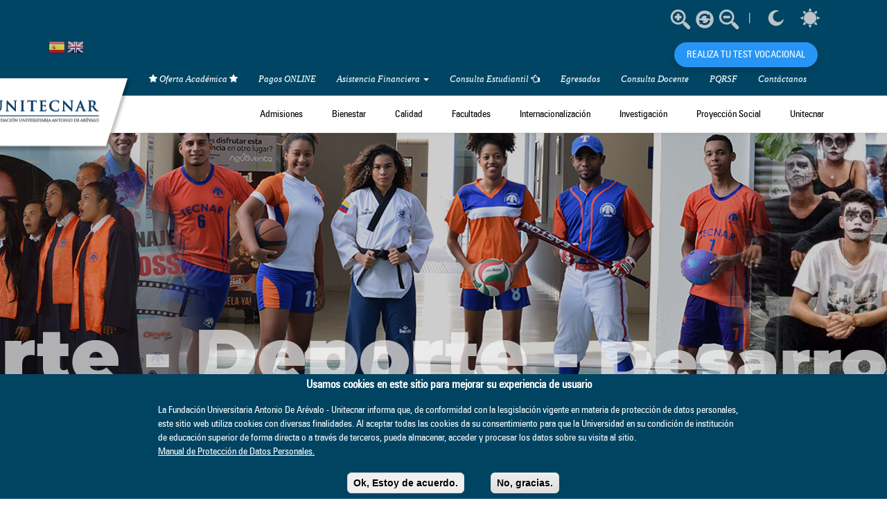

--- FILE ---
content_type: text/html; charset=utf-8
request_url: http://catalogo.unitecnar.edu.co/bienestar/incentivos-planes-becarios-y-beneficios
body_size: 19989
content:
<!DOCTYPE html>
<html lang="es" dir="ltr" prefix="content: http://purl.org/rss/1.0/modules/content/ dc: http://purl.org/dc/terms/ foaf: http://xmlns.com/foaf/0.1/ og: http://ogp.me/ns# rdfs: http://www.w3.org/2000/01/rdf-schema# sioc: http://rdfs.org/sioc/ns# sioct: http://rdfs.org/sioc/types# skos: http://www.w3.org/2004/02/skos/core# xsd: http://www.w3.org/2001/XMLSchema#">

<head profile="http://www.w3.org/1999/xhtml/vocab">
  
  <meta name="facebook-domain-verification" content="zev5uvhv6j7qqrdlbtyvci9rzuzdu1" />
  <meta charset="utf-8">
      
  <meta name="viewport" content="width=device-width, initial-scale=1.0">
    <meta http-equiv="Content-Type" content="text/html; charset=utf-8" />
<meta name="description" content="El capítulo XVI del reglamento estudiantil de la Fundación Universitaria Antonio de Arévalo hace mención de los estímulos y distinciones que otorgara la institución que sobresalgan por su rendimiento académico y se distingan en certámenes culturales, científicos o deportivos donde participen en representación de la Institución. Los incentivos reconocidos por la Institución son" />
<meta name="generator" content="Drupal 7 (https://www.drupal.org)" />
<link rel="canonical" href="http://catalogo.unitecnar.edu.co/bienestar/incentivos-planes-becarios-y-beneficios" />
<link rel="shortlink" href="http://catalogo.unitecnar.edu.co/node/1445" />
<noscript><img height="1" width="1" style="display:none" src="https://www.facebook.com/tr?id=1369904176355345&ev=PageView&noscript=1"/></noscript>
<!-- Facebook Pixel Code -->
<script type='text/javascript'>
!function(f,b,e,v,n,t,s){if(f.fbq)return;n=f.fbq=function(){n.callMethod?
n.callMethod.apply(n,arguments):n.queue.push(arguments)};if(!f._fbq)f._fbq=n;
n.push=n;n.loaded=!0;n.version='2.0';n.queue=[];t=b.createElement(e);t.async=!0;
t.src=v;s=b.getElementsByTagName(e)[0];s.parentNode.insertBefore(t,s)}(window,
document,'script','https://connect.facebook.net/en_US/fbevents.js');
</script>
<!-- End Facebook Pixel Code -->
<script type='text/javascript'>
  fbq('init', '1369904176355345', [], {
    "agent": "pldrupal-7-7.82"
});
</script><script type='text/javascript'>
  fbq('track', 'PageView', []);
</script>
<!-- Facebook Pixel Code -->
<noscript>
<img height="1" width="1" style="display:none" alt="fbpx"
src="https://www.facebook.com/tr?id=1369904176355345&ev=PageView&noscript=1" />
</noscript>
<!-- End Facebook Pixel Code -->
  <title>Incentivos, Planes Becarios y Beneficios | Fundación Universitaria Antonio de Arévalo - Unitecnar</title>
  <style>
@import url("http://catalogo.unitecnar.edu.co/modules/system/system.base.css?t8yqix");
</style>
<style>
@import url("http://catalogo.unitecnar.edu.co/sites/all/modules/date/date_api/date.css?t8yqix");
@import url("http://catalogo.unitecnar.edu.co/sites/all/modules/date/date_popup/themes/datepicker.1.7.css?t8yqix");
@import url("http://catalogo.unitecnar.edu.co/modules/field/theme/field.css?t8yqix");
@import url("http://catalogo.unitecnar.edu.co/modules/node/node.css?t8yqix");
@import url("http://catalogo.unitecnar.edu.co/sites/all/modules/imce/views/css/views.css?t8yqix");
@import url("http://catalogo.unitecnar.edu.co/sites/all/modules/ckeditor/css/ckeditor.css?t8yqix");
</style>
<style>
@import url("http://catalogo.unitecnar.edu.co/sites/all/libraries/bootstrap/css/bootstrap.min.css?t8yqix");
@import url("http://catalogo.unitecnar.edu.co/sites/all/libraries/bootstrap/css/bootstrap-theme.min.css?t8yqix");
@import url("http://catalogo.unitecnar.edu.co/sites/all/modules/colorbox/styles/default/colorbox_style.css?t8yqix");
@import url("http://catalogo.unitecnar.edu.co/sites/all/modules/ctools/css/ctools.css?t8yqix");
@import url("http://catalogo.unitecnar.edu.co/sites/all/modules/high_contrast/high_contrast.css?t8yqix");
@import url("http://catalogo.unitecnar.edu.co/sites/all/modules/panels/css/panels.css?t8yqix");
@import url("http://catalogo.unitecnar.edu.co/sites/all/modules/text_resize/text_resize.css?t8yqix");
@import url("http://catalogo.unitecnar.edu.co/sites/all/modules/eu_cookie_compliance/css/eu_cookie_compliance.css?t8yqix");
@import url("http://catalogo.unitecnar.edu.co/sites/all/libraries/superfish/css/superfish.css?t8yqix");
@import url("http://catalogo.unitecnar.edu.co/sites/all/libraries/superfish/css/superfish-smallscreen.css?t8yqix");
@import url("http://catalogo.unitecnar.edu.co/sites/all/libraries/superfish/style/simple/simple.css?t8yqix");
@import url("http://catalogo.unitecnar.edu.co/sites/default/files/ctools/css/88b6df90ba37fb27faa00ca07905bf92.css?t8yqix");
</style>
<style>
@import url("http://catalogo.unitecnar.edu.co/sites/all/themes/bootstrap_barrio/css/fonts/stylesheet.css?t8yqix");
@import url("http://catalogo.unitecnar.edu.co/sites/all/themes/bootstrap_barrio/fa/css/font-awesome.min.css?t8yqix");
@import url("http://catalogo.unitecnar.edu.co/sites/all/themes/bootstrap_barrio/css/style.css?t8yqix");
@import url("http://catalogo.unitecnar.edu.co/sites/all/themes/bootstrap_barrio/css/custom.css?t8yqix");
@import url("http://catalogo.unitecnar.edu.co/sites/all/themes/bootstrap_barrio/css/yamm.css?t8yqix");
@import url("http://catalogo.unitecnar.edu.co/sites/all/themes/bootstrap_barrio/css/qp.css?t8yqix");
</style>
  
  <script>var highContrast = {"link":"<a href=\"\/\" class=\"element-invisible element-focusable\" rel=\"nofollow\">Toggle high contrast<\/a>","cssFilePath":"http:\/\/catalogo.unitecnar.edu.co\/sites\/default\/files\/high_contrast_current.css"};var drupalHighContrast={};!function(){document.write("<script type='text/javascript' id='high-contrast-css-placeholder'>\x3C/script>");var e=document.getElementById("high-contrast-css-placeholder");!function(e){if("function"==typeof define&&define.amd)define(e);else if("object"==typeof exports)module.exports=e();else{var t=window.Cookies,n=window.Cookies=e();n.noConflict=function(){return window.Cookies=t,n}}}(function(){function e(){for(var e=0,t={};e<arguments.length;e++){var n=arguments[e];for(var o in n)t[o]=n[o]}return t}function t(n){function o(t,r,i){var a;if(arguments.length>1){if(i=e({path:"/"},o.defaults,i),"number"==typeof i.expires){var d=new Date;d.setMilliseconds(d.getMilliseconds()+864e5*i.expires),i.expires=d}try{a=JSON.stringify(r),/^[\{\[]/.test(a)&&(r=a)}catch(c){}return r=encodeURIComponent(String(r)),r=r.replace(/%(23|24|26|2B|3A|3C|3E|3D|2F|3F|40|5B|5D|5E|60|7B|7D|7C)/g,decodeURIComponent),t=encodeURIComponent(String(t)),t=t.replace(/%(23|24|26|2B|5E|60|7C)/g,decodeURIComponent),t=t.replace(/[\(\)]/g,escape),document.cookie=[t,"=",r,i.expires&&"; expires="+i.expires.toUTCString(),i.path&&"; path="+i.path,i.domain&&"; domain="+i.domain,i.secure?"; secure":""].join("")}t||(a={});for(var l=document.cookie?document.cookie.split("; "):[],s=/(%[0-9A-Z]{2})+/g,u=0;u<l.length;u++){var f=l[u].split("="),h=f[0].replace(s,decodeURIComponent),g=f.slice(1).join("=");'"'===g.charAt(0)&&(g=g.slice(1,-1));try{if(g=n&&n(g,h)||g.replace(s,decodeURIComponent),this.json)try{g=JSON.parse(g)}catch(c){}if(t===h){a=g;break}t||(a[h]=g)}catch(c){}}return a}return o.get=o.set=o,o.getJSON=function(){return o.apply({json:!0},[].slice.call(arguments))},o.defaults={},o.remove=function(t,n){o(t,"",e(n,{expires:-1}))},o.withConverter=t,o}return t()});var t=function(e){var t={option:[1,"<select multiple='multiple'>","</select>"],legend:[1,"<fieldset>","</fieldset>"],area:[1,"<map>","</map>"],param:[1,"<object>","</object>"],thead:[1,"<table>","</table>"],tr:[2,"<table><tbody>","</tbody></table>"],col:[2,"<table><tbody></tbody><colgroup>","</colgroup></table>"],td:[3,"<table><tbody><tr>","</tr></tbody></table>"],_default:[1,"<div>","</div>"]};t.optgroup=t.option,t.tbody=t.tfoot=t.colgroup=t.caption=t.thead,t.th=t.td;var n=document.createElement("div"),o=/<\s*\w.*?>/g.exec(e);if(null!=o){var n,r=o[0].replace(/</g,"").replace(/>/g,""),i=t[r]||t._default;e=i[1]+e+i[2],n.innerHTML=e;for(var a=i[0]+1;a--;)n=n.lastChild}else n.innerHTML=e,n=n.lastChild;return n};!function(){function e(){if(!o.isReady){try{document.documentElement.doScroll("left")}catch(t){return void setTimeout(e,1)}o.ready()}}var t,n,o=function(e,t){},r=(window.jQuery,window.$,!1),i=[];o.fn={ready:function(e){return o.bindReady(),o.isReady?e.call(document,o):i&&i.push(e),this}},o.isReady=!1,o.ready=function(){if(!o.isReady){if(!document.body)return setTimeout(o.ready,13);if(o.isReady=!0,i){for(var e,t=0;e=i[t++];)e.call(document,o);i=null}o.fn.triggerHandler&&o(document).triggerHandler("ready")}},o.bindReady=function(){if(!r){if(r=!0,"complete"===document.readyState)return o.ready();if(document.addEventListener)document.addEventListener("DOMContentLoaded",n,!1),window.addEventListener("load",o.ready,!1);else if(document.attachEvent){document.attachEvent("onreadystatechange",n),window.attachEvent("onload",o.ready);var t=!1;try{t=null==window.frameElement}catch(i){}document.documentElement.doScroll&&t&&e()}}},t=o(document),document.addEventListener?n=function(){document.removeEventListener("DOMContentLoaded",n,!1),o.ready()}:document.attachEvent&&(n=function(){"complete"===document.readyState&&(document.detachEvent("onreadystatechange",n),o.ready())}),window.jQuery=window.$=o}();var n=function(){var e=document.getElementById("block-delta-blocks-logo"),t=highContrast.logoPath;if(document.querySelectorAll&&"undefined"!=typeof t&&null!==e){var n=e.querySelectorAll("img");"undefined"==typeof n[0].logoPathOriginal&&(n[0].logoPathOriginal=n[0].src),n[0].src=t}},o=function(){var e=document.getElementById("block-delta-blocks-logo"),t=highContrast.logoPath;if(document.querySelectorAll&&"undefined"!=typeof t&&null!==e){var n=e.querySelectorAll("img");"undefined"!=typeof n[0].logoPathOriginal&&(n[0].src=n[0].logoPathOriginal)}},r=function(){var o=highContrast.cssFilePath;if("undefined"!=typeof o){var r=document.getElementById("high-contrast-css");null===r&&(r=t('<link type="text/css" id="high-contrast-css" rel="stylesheet" href="'+o+'" media="screen" />')),e.parentNode.insertBefore(r,e.nextSibling)}n(),Cookies.set("highContrastActivated","true","/")},i=function(){var e=document.getElementById("high-contrast-css");null!==e&&e.parentNode.removeChild(e),o(),Cookies.set("highContrastActivated","false","/")},a=function(){var e=Cookies.get("highContrastActivated");return"undefined"==typeof e?!1:"false"===e?!1:!0},d=function(){a()?(i(),Cookies.set("highContrastActivated","false","/")):(r(),Cookies.set("highContrastActivated","true","/"))},c=function(){var e=highContrast.link;e=t(e),e.onclick=function(){return d(),this.blur(),!1},document.getElementById("skip-link").appendChild(e)};drupalHighContrast.enableStyles=r,drupalHighContrast.disableStyles=i,drupalHighContrast.toggleHighContrast=d,a()&&r(),$.fn.ready(function(){a()&&n(),c()})}();
</script>
<script src="//code.jquery.com/jquery-1.9.1.min.js"></script>
<script>window.jQuery || document.write("<script src='/sites/all/modules/jquery_update/replace/jquery/1.9/jquery.min.js'>\x3C/script>")</script>
<script src="http://catalogo.unitecnar.edu.co/sites/default/files/js/js_38VWQ3jjQx0wRFj7gkntZr077GgJoGn5nv3v05IeLLo.js"></script>
<script src="http://catalogo.unitecnar.edu.co/sites/default/files/js/js_TVTqjz8JHRb2KK9hlzuk0YsjzD013dKyYX_OTz-2VXU.js"></script>
<script src="http://catalogo.unitecnar.edu.co/sites/default/files/js/js_PyjyThaLrgQjvYnj5DaHXp_oOTC6Qb1zQB9VqvoHp0E.js"></script>
<script>var text_resize_scope = "body";
          var text_resize_minimum = "12";
          var text_resize_maximum = "25";
          var text_resize_line_height_allow = 0;
          var text_resize_line_height_min = "16";
          var text_resize_line_height_max = "36";</script>
<script src="http://catalogo.unitecnar.edu.co/sites/default/files/js/js_jt2LUVOft3D_YZnEVAzh1TaHmcG67ygaQbfBtwB5dOM.js"></script>
<script src="http://catalogo.unitecnar.edu.co/sites/default/files/js/js_1ymSxXa4js6F8Fj0ENgnsHQCHlGsiwctTfMK-afRVRg.js"></script>
<script src="http://catalogo.unitecnar.edu.co/sites/default/files/js/js_rfrmQqD27NHCD68wtZqTOLByEURn8u4Q7kBh7NMe6Es.js"></script>
<script>jQuery.extend(Drupal.settings, {"basePath":"\/","pathPrefix":"","ajaxPageState":{"theme":"bootstrap_barrio","theme_token":"ZjqY6cya2Mc66Eq8ozGM0GXVqSIzlZv4idUTPJWeqog","js":{"0":1,"sites\/all\/modules\/eu_cookie_compliance\/js\/eu_cookie_compliance.min.js":1,"sites\/all\/themes\/bootstrap\/js\/bootstrap.js":1,"1":1,"\/\/code.jquery.com\/jquery-1.9.1.min.js":1,"2":1,"misc\/jquery-extend-3.4.0.js":1,"misc\/jquery-html-prefilter-3.5.0-backport.js":1,"misc\/jquery.once.js":1,"misc\/drupal.js":1,"sites\/all\/modules\/eu_cookie_compliance\/js\/jquery.cookie-1.4.1.min.js":1,"public:\/\/languages\/es_9G_oI2TYcaWloVEn2-4yDdbYKb5HfcfjqjBDFO6wVkg.js":1,"sites\/all\/libraries\/bootstrap\/js\/bootstrap.min.js":1,"sites\/all\/libraries\/colorbox\/jquery.colorbox-min.js":1,"sites\/all\/modules\/colorbox\/js\/colorbox.js":1,"sites\/all\/modules\/colorbox\/styles\/default\/colorbox_style.js":1,"sites\/all\/modules\/colorbox\/js\/colorbox_load.js":1,"3":1,"sites\/all\/modules\/text_resize\/text_resize.js":1,"sites\/all\/libraries\/superfish\/jquery.hoverIntent.minified.js":1,"sites\/all\/libraries\/superfish\/sfsmallscreen.js":1,"sites\/all\/libraries\/superfish\/supposition.js":1,"sites\/all\/libraries\/superfish\/superfish.js":1,"sites\/all\/libraries\/superfish\/supersubs.js":1,"sites\/all\/modules\/superfish\/superfish.js":1,"sites\/all\/themes\/bootstrap_barrio\/js\/jquery.quick.pagination.js":1,"sites\/all\/themes\/bootstrap_barrio\/js\/script.js":1,"sites\/all\/themes\/bootstrap_barrio\/js\/jquery-scrolltofixed-min.js":1,"public:\/\/facebook_tracking_pixel\/fb_tkpx.1369904176355345.js":1},"css":{"modules\/system\/system.base.css":1,"sites\/all\/modules\/date\/date_api\/date.css":1,"sites\/all\/modules\/date\/date_popup\/themes\/datepicker.1.7.css":1,"modules\/field\/theme\/field.css":1,"modules\/node\/node.css":1,"sites\/all\/modules\/imce\/views\/css\/views.css":1,"sites\/all\/modules\/ckeditor\/css\/ckeditor.css":1,"sites\/all\/libraries\/bootstrap\/css\/bootstrap.min.css":1,"sites\/all\/libraries\/bootstrap\/css\/bootstrap-theme.min.css":1,"sites\/all\/modules\/colorbox\/styles\/default\/colorbox_style.css":1,"sites\/all\/modules\/ctools\/css\/ctools.css":1,"sites\/all\/modules\/high_contrast\/high_contrast.css":1,"sites\/all\/modules\/panels\/css\/panels.css":1,"sites\/all\/modules\/text_resize\/text_resize.css":1,"sites\/all\/modules\/eu_cookie_compliance\/css\/eu_cookie_compliance.css":1,"sites\/all\/libraries\/superfish\/css\/superfish.css":1,"sites\/all\/libraries\/superfish\/css\/superfish-smallscreen.css":1,"sites\/all\/libraries\/superfish\/style\/simple\/simple.css":1,"public:\/\/ctools\/css\/88b6df90ba37fb27faa00ca07905bf92.css":1,"sites\/all\/themes\/bootstrap_barrio\/css\/fonts\/stylesheet.css":1,"sites\/all\/themes\/bootstrap_barrio\/fa\/css\/font-awesome.min.css":1,"sites\/all\/themes\/bootstrap_barrio\/css\/style.css":1,"sites\/all\/themes\/bootstrap_barrio\/css\/custom.css":1,"sites\/all\/themes\/bootstrap_barrio\/css\/yamm.css":1,"sites\/all\/themes\/bootstrap_barrio\/css\/qp.css":1}},"colorbox":{"opacity":"0.85","current":"{current} of {total}","previous":"\u00ab Prev","next":"Next \u00bb","close":"Close","maxWidth":"98%","maxHeight":"98%","fixed":true,"mobiledetect":true,"mobiledevicewidth":"480px"},"urlIsAjaxTrusted":{"\/bienestar\/incentivos-planes-becarios-y-beneficios":true},"eu_cookie_compliance":{"cookie_policy_version":"1.0.0","popup_enabled":1,"popup_agreed_enabled":0,"popup_hide_agreed":1,"popup_clicking_confirmation":false,"popup_scrolling_confirmation":false,"popup_html_info":"\u003Cdiv class=\u0022eu-cookie-compliance-banner eu-cookie-compliance-banner-info eu-cookie-compliance-banner--opt-in\u0022\u003E\n  \u003Cdiv class=\u0022popup-content info\u0022\u003E\n        \u003Cdiv id=\u0022popup-text\u0022\u003E\n      \u003Ch2 class=\u0022rtecenter\u0022\u003E\u003Cstrong\u003EUsamos cookies en este sitio para mejorar su experiencia de usuario\u003C\/strong\u003E\u003C\/h2\u003E\u003Cp class=\u0022rtejustify\u0022\u003ELa Fundaci\u00f3n Universitaria Antonio De Ar\u00e9valo - Unitecnar informa que, de conformidad con la lesgislaci\u00f3n vigente en materia de protecci\u00f3n de datos personales, este sitio web utiliza cookies con diversas finalidades. Al aceptar todas las cookies da su consentimiento para que la Universidad en su condici\u00f3n de instituci\u00f3n de educaci\u00f3n superior de forma directa o a trav\u00e9s de terceros, pueda almacenar, acceder y procesar los datos sobre su visita al sitio.\u003C\/p\u003E              \u003Cbutton type=\u0022button\u0022 class=\u0022find-more-button eu-cookie-compliance-more-button\u0022\u003EManual de Protecci\u00f3n de Datos Personales.\u003C\/button\u003E\n          \u003C\/div\u003E\n    \n    \u003Cdiv id=\u0022popup-buttons\u0022 class=\u0022\u0022\u003E\n            \u003Cbutton type=\u0022button\u0022 class=\u0022agree-button eu-cookie-compliance-secondary-button\u0022\u003EOk, Estoy de acuerdo.\u003C\/button\u003E\n              \u003Cbutton type=\u0022button\u0022 class=\u0022decline-button eu-cookie-compliance-default-button\u0022 \u003ENo, gracias.\u003C\/button\u003E\n          \u003C\/div\u003E\n  \u003C\/div\u003E\n\u003C\/div\u003E","use_mobile_message":false,"mobile_popup_html_info":"\u003Cdiv class=\u0022eu-cookie-compliance-banner eu-cookie-compliance-banner-info eu-cookie-compliance-banner--opt-in\u0022\u003E\n  \u003Cdiv class=\u0022popup-content info\u0022\u003E\n        \u003Cdiv id=\u0022popup-text\u0022\u003E\n      \u003Ch2\u003EUsamos cookies en este sitio para mejorar su experiencia de usuario\u003C\/h2\u003E\u003Cp\u003EAl tocar el bot\u00f3n Aceptar, acepta que lo hagamos.\u003C\/p\u003E              \u003Cbutton type=\u0022button\u0022 class=\u0022find-more-button eu-cookie-compliance-more-button\u0022\u003EManual de Protecci\u00f3n de Datos Personales.\u003C\/button\u003E\n          \u003C\/div\u003E\n    \n    \u003Cdiv id=\u0022popup-buttons\u0022 class=\u0022\u0022\u003E\n            \u003Cbutton type=\u0022button\u0022 class=\u0022agree-button eu-cookie-compliance-secondary-button\u0022\u003EOk, Estoy de acuerdo.\u003C\/button\u003E\n              \u003Cbutton type=\u0022button\u0022 class=\u0022decline-button eu-cookie-compliance-default-button\u0022 \u003ENo, gracias.\u003C\/button\u003E\n          \u003C\/div\u003E\n  \u003C\/div\u003E\n\u003C\/div\u003E\n","mobile_breakpoint":"768","popup_html_agreed":"\u003Cdiv\u003E\n  \u003Cdiv class=\u0022popup-content agreed\u0022\u003E\n    \u003Cdiv id=\u0022popup-text\u0022\u003E\n      \u003Ch2\u003EGracias por aceptar las cookies\u003C\/h2\u003E\u003Cp\u003EAhora puede ocultar este mensaje u obtener m\u00e1s informaci\u00f3n sobre las cookies.\u003C\/p\u003E    \u003C\/div\u003E\n    \u003Cdiv id=\u0022popup-buttons\u0022\u003E\n      \u003Cbutton type=\u0022button\u0022 class=\u0022hide-popup-button eu-cookie-compliance-hide-button\u0022\u003EHide\u003C\/button\u003E\n              \u003Cbutton type=\u0022button\u0022 class=\u0022find-more-button eu-cookie-compliance-more-button-thank-you\u0022 \u003EMore info\u003C\/button\u003E\n          \u003C\/div\u003E\n  \u003C\/div\u003E\n\u003C\/div\u003E","popup_use_bare_css":false,"popup_height":180,"popup_width":"100%","popup_delay":1000,"popup_link":"https:\/\/www.unitecnar.edu.co\/politica-de-proteccion-de-datos","popup_link_new_window":1,"popup_position":null,"fixed_top_position":1,"popup_language":"es","store_consent":false,"better_support_for_screen_readers":1,"reload_page":0,"domain":"","domain_all_sites":0,"popup_eu_only_js":0,"cookie_lifetime":"100","cookie_session":false,"disagree_do_not_show_popup":0,"method":"opt_in","allowed_cookies":"","withdraw_markup":"\u003Cbutton type=\u0022button\u0022 class=\u0022eu-cookie-withdraw-tab\u0022\u003EPrivacy settings\u003C\/button\u003E\n\u003Cdiv class=\u0022eu-cookie-withdraw-banner\u0022\u003E\n  \u003Cdiv class=\u0022popup-content info\u0022\u003E\n    \u003Cdiv id=\u0022popup-text\u0022\u003E\n      \u003Ch2\u003EUsamos cookies en este sitio para mejorar su experiencia de usuario\u003C\/h2\u003E\u003Cp\u003EHa dado su consentimiento para que establezcamos cookies.\u003C\/p\u003E    \u003C\/div\u003E\n    \u003Cdiv id=\u0022popup-buttons\u0022\u003E\n      \u003Cbutton type=\u0022button\u0022 class=\u0022eu-cookie-withdraw-button\u0022\u003EWithdraw consent\u003C\/button\u003E\n    \u003C\/div\u003E\n  \u003C\/div\u003E\n\u003C\/div\u003E\n","withdraw_enabled":false,"withdraw_button_on_info_popup":0,"cookie_categories":["test"],"cookie_categories_details":{"test":{"weight":0,"machine_name":"test","label":"Test","description":"Test of Test","checkbox_default_state":"required"}},"enable_save_preferences_button":1,"cookie_name":"","cookie_value_disagreed":"0","cookie_value_agreed_show_thank_you":"1","cookie_value_agreed":"2","containing_element":"body","automatic_cookies_removal":1,"close_button_action":"close_banner"},"superfish":{"1":{"id":"1","sf":{"animation":{"opacity":"show","height":"show"},"speed":"fast","autoArrows":false},"plugins":{"smallscreen":{"mode":"window_width","breakpointUnit":"px","expandText":"Desplegar","collapseText":"Plegar","title":"Main menu"},"supposition":true,"supersubs":true}}},"bootstrap":{"anchorsFix":1,"anchorsSmoothScrolling":1,"formHasError":1,"popoverEnabled":0,"popoverOptions":{"animation":1,"html":0,"placement":"right","selector":"","trigger":"click","triggerAutoclose":1,"title":"","content":"","delay":0,"container":"body"},"tooltipEnabled":0,"tooltipOptions":{"animation":1,"html":0,"placement":"auto left","selector":"","trigger":"hover focus","delay":0,"container":"body"}}});</script>

</head>
<body class="html not-front not-logged-in one-sidebar sidebar-second page-node page-node- page-node-1445 node-type-book" >
  <div id="skip-link">
    <a href="#main-content" class="element-invisible element-focusable">Pasar al contenido principal</a>
  </div>
    
<header role="banner" class="hTop">
  <div id="top" class="container">
          <div class="region region-top">
    <section id="block-high-contrast-high-contrast-switcher" class="block block-high-contrast">


<div class="block-content">
    <div class="high_contrast_switcher high_contrast_switcher_links">
    	<p>
    	<span class="high_contrast_switcher_separator">|</span>
        <!--<span class="high_contrast_switcher_label">Contraste:</span>-->
        <span class="high_contrast_switcher_high"><a class="access" href="javascript:drupalHighContrast.enableStyles()"><img src="/sites/all/modules/high_contrast/moon.png" width="30" height="30"></a></span>
        <span class="high_contrast_switcher_normal"><a class="access" href="javascript:drupalHighContrast.disableStyles()"><img src="/sites/all/modules/high_contrast/sun.png" width="30" height="30"></a></span>
    	</p>
    </div>
</div>
  
</section><section id="block-text-resize-0" class="block block-text-resize" style="">

      
  <div class="block-content">
  	<a href="javascript:;" class="changer" id="text_resize_decrease"></a>
  	<a href="javascript:;" class="changer" id="text_resize_reset"></a> 
  	<a href="javascript:;" class="changer" id="text_resize_increase"></a>
  	<div id="text_resize_clear"></div>
  </div>
  
</section><section id="block-gtranslate-gtranslate" class="block block-gtranslate">

      
  <div class="block-content"><script type="text/javascript">
/* <![CDATA[ */
eval(unescape("eval%28function%28p%2Ca%2Cc%2Ck%2Ce%2Cr%29%7Be%3Dfunction%28c%29%7Breturn%28c%3Ca%3F%27%27%3Ae%28parseInt%28c/a%29%29%29+%28%28c%3Dc%25a%29%3E35%3FString.fromCharCode%28c+29%29%3Ac.toString%2836%29%29%7D%3Bif%28%21%27%27.replace%28/%5E/%2CString%29%29%7Bwhile%28c--%29r%5Be%28c%29%5D%3Dk%5Bc%5D%7C%7Ce%28c%29%3Bk%3D%5Bfunction%28e%29%7Breturn%20r%5Be%5D%7D%5D%3Be%3Dfunction%28%29%7Breturn%27%5C%5Cw+%27%7D%3Bc%3D1%7D%3Bwhile%28c--%29if%28k%5Bc%5D%29p%3Dp.replace%28new%20RegExp%28%27%5C%5Cb%27+e%28c%29+%27%5C%5Cb%27%2C%27g%27%29%2Ck%5Bc%5D%29%3Breturn%20p%7D%28%276%207%28a%2Cb%29%7Bn%7B4%282.9%29%7B3%20c%3D2.9%28%22o%22%29%3Bc.p%28b%2Cf%2Cf%29%3Ba.q%28c%29%7Dg%7B3%20c%3D2.r%28%29%3Ba.s%28%5C%27t%5C%27+b%2Cc%29%7D%7Du%28e%29%7B%7D%7D6%20h%28a%29%7B4%28a.8%29a%3Da.8%3B4%28a%3D%3D%5C%27%5C%27%29v%3B3%20b%3Da.w%28%5C%27%7C%5C%27%29%5B1%5D%3B3%20c%3B3%20d%3D2.x%28%5C%27y%5C%27%29%3Bz%283%20i%3D0%3Bi%3Cd.5%3Bi++%294%28d%5Bi%5D.A%3D%3D%5C%27B-C-D%5C%27%29c%3Dd%5Bi%5D%3B4%282.j%28%5C%27k%5C%27%29%3D%3DE%7C%7C2.j%28%5C%27k%5C%27%29.l.5%3D%3D0%7C%7Cc.5%3D%3D0%7C%7Cc.l.5%3D%3D0%29%7BF%286%28%29%7Bh%28a%29%7D%2CG%29%7Dg%7Bc.8%3Db%3B7%28c%2C%5C%27m%5C%27%29%3B7%28c%2C%5C%27m%5C%27%29%7D%7D%27%2C43%2C43%2C%27%7C%7Cdocument%7Cvar%7Cif%7Clength%7Cfunction%7CGTranslateFireEvent%7Cvalue%7CcreateEvent%7C%7C%7C%7C%7C%7Ctrue%7Celse%7CdoGTranslate%7C%7CgetElementById%7Cgoogle_translate_element2%7CinnerHTML%7Cchange%7Ctry%7CHTMLEvents%7CinitEvent%7CdispatchEvent%7CcreateEventObject%7CfireEvent%7Con%7Ccatch%7Creturn%7Csplit%7CgetElementsByTagName%7Cselect%7Cfor%7CclassName%7Cgoog%7Cte%7Ccombo%7Cnull%7CsetTimeout%7C500%27.split%28%27%7C%27%29%2C0%2C%7B%7D%29%29"))
/* ]]> */
</script><style type="text/css">
<!--
#goog-gt-tt {display:none !important;}

.goog-te-banner-frame {display:none !important;}

.goog-te-menu-value:hover {text-decoration:none !important;}

body {top:0 !important;}

#google_translate_element2 {display:none!important;}
-->
</style><div id="google_translate_element2"></div>
<script type="text/javascript">function googleTranslateElementInit2() {new google.translate.TranslateElement({pageLanguage: 'es', autoDisplay: false}, 'google_translate_element2');}</script>
<script type="text/javascript" src="//translate.google.com/translate_a/element.js?cb=googleTranslateElementInit2"></script><style type="text/css">
<!--
a.gtflag {background-image:url('/sites/all/modules/gtranslate/gtranslate-files/24a.png');}
a.gtflag:hover {background-image:url('/sites/all/modules/gtranslate/gtranslate-files/24.png');}
-->
</style><a href="javascript:doGTranslate('es|es')" title="Spanish" class="gtflag" style="font-size:24px;padding:1px 0;background-repeat:no-repeat;background-position:-600px -200px;"><img src="/sites/all/modules/gtranslate/gtranslate-files/blank.png" height="24" width="24" style="border:0;vertical-align:top;" alt="Spanish" /></a> <a href="javascript:doGTranslate('es|en')" title="English" class="gtflag" style="font-size:24px;padding:1px 0;background-repeat:no-repeat;background-position:-0px -0px;"><img src="/sites/all/modules/gtranslate/gtranslate-files/blank.png" height="24" width="24" style="border:0;vertical-align:top;" alt="English" /></a> </div>
  
</section> <!-- /.block -->
<section id="block-block-141" class="block block-block">

      
  <div class="block-content"><style type="text/css">/* --- Animación de parpadeo de color --- */
  @keyframes titilar-color {
    0% {
      background-color: #2795F5;
    }
    50% {
      background-color: #ff7f00;
    }
    100% {
      background-color: #2795F5;
    }
  }

  /* --- Botón principal --- */
  .btn-test-vocacional {
    background-color: #ff7f00;
    color: #fff;
    margin-right: 30px;
    font-size: 14px;
    padding: 8px 18px;
    border-radius: 30px;
    text-transform: uppercase;
    text-decoration: none;
    transition: all 0.3s ease;
    display: inline-block;
    box-shadow: 0 3px 8px rgba(0, 0, 0, 0.2);

    /*animación de parpadeo */
    animation: titilar-color 1.2s infinite ease-in-out;
  }

  .btn-test-vocacional:hover {
    transform: scale(1.05);
    text-decoration: none;
    color: #fff;
  }

  /* --- Contenedor del botón --- */
  .block-test-vocacional {
    float: right;
    margin-top: -25px;
    position: relative;
    z-index: 1000;
  }

  /* --- Ajuste para tablets y móviles --- */
  @media (max-width: 991px) {
    .block-test-vocacional {
      float: none;
      margin: 15px auto;
      text-align: center;
    }

    .btn-test-vocacional {
      width: 80%;
      max-width: 300px;
      font-size: 13px;
      padding: 10px 15px;
    }
  }

  .btn-test-vocacional:focus,
  .btn-test-vocacional:active {
    color: #fff !important;
    text-decoration: none !important;
    outline: none !important;
  }
</style>
<div class="block-test-vocacional"><a class="btn-test-vocacional" href="https://matriculas.unitecnar.edu.co/test-vocacional-sin-costo-unitecnar" rel="noopener noreferrer" target="_blank">Realiza tu test Vocacional </a></div>
</div>
  
</section> <!-- /.block -->
<section id="block-block-1" class="block block-block">

      
  <div class="block-content"><nav class="navbar tecnarNav">
<div class="container-fluid principal"><!-- Brand and toggle get grouped for better mobile display -->
<div class="navbar-header"><button aria-expanded="false" class="navbar-toggle collapsed" data-target="#bs-navbar-collapse-111" data-toggle="collapse" id="btnav" type="button"><span class="sr-only">Toggle navigation</span> Más enlaces</button></div>
<!-- Collect the nav links, forms, and other content for toggling --><!--class="dropdown-toggle toggle-oferta"-->

<div aria-expanded="false" class="navbar-collapse collapse" id="bs-navbar-collapse-111" style="height: 1px">
<ul class="nav navbar-nav navbar-right">
	<li class="dropdown dropdown-oferta"><a class="dropdown-item-oferta" data-toggle="dropdown" href="#"><span class="fa fa-star">&nbsp;</span>Oferta Académica <span class="fa fa-star"> </span></a>

	<ul class="dropdown-menu menu-oferta">
		<li class="dropdown-submenu"><a class="dropdown-item dropdown-toggle" href="#">Pregrado <span class="caret caret-right"> </span></a>

		<ul class="dropdown-menu">
			<li><a class="dropdown-item" href="/programas/pregrado/cartagena">Cartagena</a></li>
			<li><a class="dropdown-item" href="/programas/pregrado/barranquilla">Barranquilla</a></li>
			<li><a class="dropdown-item" href="/programas/pregrado/monteria">Montería</a></li>
			<!--<li><a class="dropdown-item" href="/programas/pregrado/santa-marta">Santa Marta</a></li>--><!--<li class="dropdown-submenu"><a class="dropdown-item " href="/programas-virtual">Programas Virtuales<span class="label label-default label-oferta">--><!--subnombre del-->
		</ul>
		</li>
		<li class="dropdown-submenu"><a class="dropdown-item dropdown-toggle" href="https://matriculas.unitecnar.edu.co/posgrados">Postgrado <span class="caret caret-right"> </span></a> <!-- <ul class="dropdown-menu">
			<li><a class="dropdown-item" href="/programas/postgrado/cartagena">Cartagena</a></li>
			<li><a class="dropdown-item" href="/programas/postgrado/barranquilla">Barranquilla</a></li>
			<li><a class="dropdown-item" href="/programas/postgrado/monteria">Montería</a></li>
			<li><a class="dropdown-item" href="/programas/postgrado/santa-marta">Santa Marta</a></li>
		</ul> --></li>
		
		<li class="dropdown-submenu"><a class="dropdown-item" href="/programas-virtuales">Programas Virtuales<span class="label label-default label-oferta"><!--subnombre del--> </span></a></li>
		<li class="dropdown-submenu"><a class="dropdown-item" href="/educacion-continuada">Educacion Continuada<span class="label label-default label-oferta"> Diplomados- Seminarios - Cursos </span></a></li>
	</ul>
	<!--******************************--></li>
	<li><a class="dropdown-item-oferta" href="https://acratenew.unitecnar.edu.co/pagos.php#/" target="_blank">Pagos ONLINE</a></li>
	<!--******************************-->
	<li class="dropdown dropdown-oferta"><a class="dropdown-item-oferta" data-toggle="dropdown" href="#">Asistencia Financiera <span class="caret caret-down"> </span></a>
	<ul class="dropdown-menu menu-oferta">
		<li class="dropdown-submenu"><a class="dropdown-item" href="/asistencia-financiera/nuestros-servicios">Nuestros servicios</a></li>
		<li class="dropdown-submenu"><a class="dropdown-item" href="/asistencia-financiera/pagos-online">Pagos ONLINE</a></li>
		<li class="dropdown-submenu"><a class="dropdown-item" href="/asistencia-financiera/financia-tu-matricula">Financia tu Matrícula</a></li>
		<li class="dropdown-submenu"><a class="dropdown-item" href="/asistencia-financiera/solicitudes-credito-icetex">Solicitudes de crédito ICETEX</a></li>
		<li class="dropdown-submenu"><a class="dropdown-item" href="/asistencia-financiera/renovaciones-credito-icetex">Renovaciones de crédito ICETEX</a></li>
		<li class="dropdown-submenu"><a class="dropdown-item" href="/asistencia-financiera/fondos-y-alianza-icetex">Fondos y Alianzas Icetex</a></li>
		<li class="dropdown-submenu"><a class="dropdown-item" href="/asistencia-financiera/portafolio-financiero">Portafolio financiero</a></li>
		<li class="dropdown-submenu"><a class="dropdown-item" href="/asistencia-financiera/contactos">Contactos</a></li>
	</ul>
	</li>
	<!--<li><a class="dropdown-item-oferta" href="/admisiones/asistencia-financiera">Asistencia Financiera </a></li>--><!--******************************--><!--******************************-->
	<li><a class="dropdown-item-oferta" href="https://acratenew.unitecnar.edu.co/admin.php" target="_blank">Consulta Estudiantil <i aria-hidden="true" class="fa fa-hand-o-left"> </i></a></li>
	<!-- <li><a class="pqrs-label" href="http://mail.google.com/a/tecnar.edu.co" target="_blank">Correo institucional</a></li> --><!-- <li><a href="/contact">Cont&aacute;ctenos</a></li> --><!--******************************-->
	<li><a class="dropdown-item-oferta" href="https://www.unitecnar.edu.co/proyeccion-social/egresados">Egresados </a></li>
	<li><a class="dropdown-item-oferta" href="http://acrate.unitecnar.edu.co" target="_blank">Consulta Docente</a></li>
	<li><a class="dropdown-item-oferta" href="http://online.unitecnar.edu.co/pqrs/" target="_blank">PQRSF</a></li>
	<li><a class="dropdown-item-oferta" href="https://www.unitecnar.edu.co/sites/default/files/GUIA_DE_CONTACTOS-2024.pdf" target="_blank">Contáctanos</a></li>
</ul>
<!-- <li><a class="dropdown-item-oferta" href="https://www.unitecnar.edu.co/canales-atencion-2023">Contáctanos</a></li> --></div>
<!-- /.navbar-collapse --></div>
<!-- /.container-fluid --></nav>
</div>
  
</section> <!-- /.block -->
  </div>
  </div>
</header>
<header id="navbar" class="navbar navbar-static-top navbar-default" role="banner">
  <div class="navbar-inner">
     <div id="main-navs">
       <div class="container">
       <div class="navbar-header">
                  <a class="logo pull-left" href="/" title="Inicio">
            <img src="http://catalogo.unitecnar.edu.co/sites/default/files/logouni.png" alt="Inicio" />
          </a>
        
                <!-- .btn-navbar is used as the toggle for collapsed navbar content -->
        <!--<button type="button" class="navbar-toggle" data-toggle="collapse" data-target="#main-nav">
          <span class="sr-only">Toggle navigation</span>
          <span class="icon-bar"></span>
          <span class="icon-bar"></span>
          <span class="icon-bar"></span>
        </button>-->
       </div>
      
       <div id="header" class="header">
         <div>
            <div class="region region-header">
    <section id="block-superfish-1" class="block block-superfish">

      
  <div class="block-content"><ul  id="superfish-1" class="menu sf-menu sf-main-menu sf-horizontal sf-style-simple sf-total-items-8 sf-parent-items-8 sf-single-items-0"><li id="menu-445-1" class="first odd sf-item-1 sf-depth-1 sf-total-children-5 sf-parent-children-0 sf-single-children-5 menuparent"><span title="" class="sf-depth-1 menuparent nolink">Admisiones</span><ul><li id="menu-2477-1" class="first odd sf-item-1 sf-depth-2 sf-no-children"><a href="/admisiones/conocenos" class="sf-depth-2">Conócenos</a></li><li id="menu-1710-1" class="middle even sf-item-2 sf-depth-2 sf-no-children"><a href="/admisiones/calendario-academico" class="sf-depth-2">Calendario Académico</a></li><li id="menu-1712-1" class="middle odd sf-item-3 sf-depth-2 sf-no-children"><a href="/admisiones/carnetizacion" class="sf-depth-2">Carnetización</a></li><li id="menu-1708-1" class="middle even sf-item-4 sf-depth-2 sf-no-children"><a href="/admisiones/incentivos-planes-becarios-y-beneficios" class="sf-depth-2">Incentivos, Planes Becarios y Beneficios</a></li><li id="menu-1702-1" class="last odd sf-item-5 sf-depth-2 sf-no-children"><a href="/admisiones/inscripciones" class="sf-depth-2">Inscripciones</a></li></ul></li><li id="menu-456-1" class="active-trail middle even sf-item-2 sf-depth-1 sf-total-children-9 sf-parent-children-0 sf-single-children-9 menuparent"><span title="" class="sf-depth-1 menuparent nolink">Bienestar</span><ul><li id="menu-1664-1" class="first odd sf-item-1 sf-depth-2 sf-no-children"><a href="/bienestar/conocenos" class="sf-depth-2">Conócenos</a></li><li id="menu-1665-1" class="middle even sf-item-2 sf-depth-2 sf-no-children"><a href="/bienestar/desarrollo-humano" class="sf-depth-2">Coordinación de Desarrollo Humano</a></li><li id="menu-2151-1" class="middle odd sf-item-3 sf-depth-2 sf-no-children"><a href="/bienestar/promocion-y-prevencion" class="sf-depth-2">Coordinación de Promoción y Prevención en Salud</a></li><li id="menu-1666-1" class="middle even sf-item-4 sf-depth-2 sf-no-children"><a href="/bienestar/arte-y-cultura" class="sf-depth-2">Coordinación de Arte y Cultura</a></li><li id="menu-1667-1" class="middle odd sf-item-5 sf-depth-2 sf-no-children"><a href="/bienestar/deportes" class="sf-depth-2">Coordinación de Deportes y Recreación</a></li><li id="menu-1668-1" class="middle even sf-item-6 sf-depth-2 sf-no-children"><a href="/bienestar/permanencia-estudiantil" class="sf-depth-2">Coordinación de Permanencia Estudiantil</a></li><li id="menu-2139-1" class="middle odd sf-item-7 sf-depth-2 sf-no-children"><a href="/bienestar/club-de-beneficios" class="sf-depth-2">Club de Beneficios</a></li><li id="menu-1670-1" class="active-trail middle even sf-item-8 sf-depth-2 sf-no-children"><a href="/bienestar/incentivos-planes-becarios-y-beneficios" class="sf-depth-2 active">Incentivos, Beneficios y Planes Becarios</a></li><li id="menu-2119-1" class="last odd sf-item-9 sf-depth-2 sf-no-children"><a href="/bienestar/guia-de-preguntas-frecuentes" class="sf-depth-2">Guia de Preguntas Frecuentes</a></li></ul></li><li id="menu-1757-1" class="middle odd sf-item-3 sf-depth-1 sf-total-children-8 sf-parent-children-0 sf-single-children-8 menuparent"><span title="" class="sf-depth-1 menuparent nolink">Calidad</span><ul><li id="menu-1687-1" class="first odd sf-item-1 sf-depth-2 sf-no-children"><a href="/calidad-institucional/conocenos" class="sf-depth-2">Conócenos</a></li><li id="menu-2429-1" class="middle even sf-item-2 sf-depth-2 sf-no-children"><a href="/calidad-institucional/aseguramiento" class="sf-depth-2">Aseguramiento de la Calidad</a></li><li id="menu-2402-1" class="middle odd sf-item-3 sf-depth-2 sf-no-children"><a href="/calidad-institucional/reacreditacion" class="sf-depth-2">Renovación Acreditación institucional</a></li><li id="menu-1688-1" class="middle even sf-item-4 sf-depth-2 sf-no-children"><a href="/calidad-institucional/calidad-academica" class="sf-depth-2">Calidad Académica</a></li><li id="menu-1692-1" class="middle odd sf-item-5 sf-depth-2 sf-no-children"><a href="/calidad-institucional/calidad-administrativa" class="sf-depth-2">Calidad Administrativa</a></li><li id="menu-1696-1" class="middle even sf-item-6 sf-depth-2 sf-no-children"><a href="/calidad-institucional/proceso-de-acreditaci%C3%B3n" class="sf-depth-2">Proceso de Acreditación</a></li><li id="menu-2397-1" class="middle odd sf-item-7 sf-depth-2 sf-no-children"><a href="/calidad-institucional/plan-gestion-desastre" class="sf-depth-2">Plan de Gestión de Desastre</a></li><li id="menu-2407-1" class="last even sf-item-8 sf-depth-2 sf-no-children"><a href="/calidad/dokimazo-boletin-informativo-" class="sf-depth-2">Dokimazo-Boletín Informativo</a></li></ul></li><li id="menu-2066-1" class="middle even sf-item-4 sf-depth-1 sf-total-children-4 sf-parent-children-4 sf-single-children-0 menuparent"><span title="" class="sf-depth-1 menuparent nolink">Facultades</span><ul><li id="menu-2067-1" class="first odd sf-item-1 sf-depth-2 sf-total-children-7 sf-parent-children-0 sf-single-children-7 menuparent"><span title="" class="sf-depth-2 menuparent nolink">Facultad de Ciencias de la Ingeniería</span><ul><li id="menu-2068-1" class="first odd sf-item-1 sf-depth-3 sf-no-children"><a href="/faci/conocenos" class="sf-depth-3">Conócenos</a></li><li id="menu-2071-1" class="middle even sf-item-2 sf-depth-3 sf-no-children"><a href="/faci/nuestro-equipo-" class="sf-depth-3">Nuestro Equipo</a></li><li id="menu-2073-1" class="middle odd sf-item-3 sf-depth-3 sf-no-children"><a href="/faci/organos-colegiados" class="sf-depth-3">Órganos Colegiados</a></li><li id="menu-2076-1" class="middle even sf-item-4 sf-depth-3 sf-no-children"><a href="/faci/ambientes-de-aprendizaje-" class="sf-depth-3">Ambientes de Aprendizaje</a></li><li id="menu-2078-1" class="middle odd sf-item-5 sf-depth-3 sf-no-children"><a href="/admisiones/calendario-academico" title="" class="sf-depth-3">Calendario Académico</a></li><li id="menu-2082-1" class="middle even sf-item-6 sf-depth-3 sf-no-children"><a href="https://www.unitecnar.edu.co/reglamento-estudiantil" title="" class="sf-depth-3">Reglamento Estudiantil</a></li><li id="menu-2080-1" class="last odd sf-item-7 sf-depth-3 sf-no-children"><a href="https://www.unitecnar.edu.co/bienestar/incentivos-planes-becarios-y-beneficios" title="" class="sf-depth-3">Manual de Becas e Incentivos</a></li></ul></li><li id="menu-2083-1" class="middle even sf-item-2 sf-depth-2 sf-total-children-7 sf-parent-children-0 sf-single-children-7 menuparent"><span title="" class="sf-depth-2 menuparent nolink">Facultad de Ciencias Económicas</span><ul><li id="menu-2087-1" class="first odd sf-item-1 sf-depth-3 sf-no-children"><a href="/face/conocenos" class="sf-depth-3">Conócenos</a></li><li id="menu-2089-1" class="middle even sf-item-2 sf-depth-3 sf-no-children"><a href="/face/nuestro-equipo" class="sf-depth-3">Nuestro Equipo</a></li><li id="menu-2091-1" class="middle odd sf-item-3 sf-depth-3 sf-no-children"><a href="/face/organos-colegiados" class="sf-depth-3">Órganos Colegiados</a></li><li id="menu-2093-1" class="middle even sf-item-4 sf-depth-3 sf-no-children"><a href="/face/ambientes-de-aprendizaje" class="sf-depth-3">Ambientes de Aprendizaje</a></li><li id="menu-2424-1" class="middle odd sf-item-5 sf-depth-3 sf-no-children"><a href="https://www.unitecnar.edu.co/admisiones/calendario-academico" title="" class="sf-depth-3">Calendario Académico</a></li><li id="menu-2095-1" class="middle even sf-item-6 sf-depth-3 sf-no-children"><a href="https://www.unitecnar.edu.co/reglamento-estudiantil" title="" class="sf-depth-3">Reglamento Estudiantil</a></li><li id="menu-2421-1" class="last odd sf-item-7 sf-depth-3 sf-no-children"><a href="https://www.unitecnar.edu.co/bienestar/incentivos-planes-becarios-y-beneficios" title="" class="sf-depth-3">Manual de Becas e Incentivos</a></li></ul></li><li id="menu-2084-1" class="middle odd sf-item-3 sf-depth-2 sf-total-children-7 sf-parent-children-0 sf-single-children-7 menuparent"><span title="" class="sf-depth-2 menuparent nolink">Facultad de Ciencias Sociales</span><ul><li id="menu-2097-1" class="first odd sf-item-1 sf-depth-3 sf-no-children"><a href="/facs/conocenos" class="sf-depth-3">Conócenos</a></li><li id="menu-2099-1" class="middle even sf-item-2 sf-depth-3 sf-no-children"><a href="/facs/nuestro-equipo" class="sf-depth-3">Nuestro Equipo</a></li><li id="menu-2405-1" class="middle odd sf-item-3 sf-depth-3 sf-no-children"><a href="/facs/organos-colegiados" class="sf-depth-3">Órganos Colegiados</a></li><li id="menu-2101-1" class="middle even sf-item-4 sf-depth-3 sf-no-children"><a href="/facs/ambientes-de-aprendizaje" class="sf-depth-3">Ambientes de Aprendizaje</a></li><li id="menu-2103-1" class="middle odd sf-item-5 sf-depth-3 sf-no-children"><a href="https://www.unitecnar.edu.co/admisiones/calendario-academico" title="" class="sf-depth-3">Calendario Académico</a></li><li id="menu-2105-1" class="middle even sf-item-6 sf-depth-3 sf-no-children"><a href="https://www.unitecnar.edu.co/reglamento-estudiantil" title="" class="sf-depth-3">Reglamento Estudiantil</a></li><li id="menu-2428-1" class="last odd sf-item-7 sf-depth-3 sf-no-children"><a href="https://www.unitecnar.edu.co/bienestar/incentivos-planes-becarios-y-beneficios" title="" class="sf-depth-3">Manual de Becas e Incentivos</a></li></ul></li><li id="menu-2085-1" class="last even sf-item-4 sf-depth-2 sf-total-children-2 sf-parent-children-0 sf-single-children-2 menuparent"><span title="" class="sf-depth-2 menuparent nolink">Escuela de Turismo y Gastronomía</span><ul><li id="menu-2107-1" class="first odd sf-item-1 sf-depth-3 sf-no-children"><a href="/etg/conocenos" class="sf-depth-3">Conócenos</a></li><li id="menu-2111-1" class="last even sf-item-2 sf-depth-3 sf-no-children"><a href="/etg/eventos-" class="sf-depth-3">Eventos</a></li></ul></li></ul></li><li id="menu-464-1" class="middle odd sf-item-5 sf-depth-1 sf-total-children-8 sf-parent-children-0 sf-single-children-8 menuparent"><span title="" class="sf-depth-1 menuparent nolink">Internacionalización</span><ul><li id="menu-1671-1" class="first odd sf-item-1 sf-depth-2 sf-no-children"><a href="/internacionalizacion/conocenos" class="sf-depth-2">Conócenos</a></li><li id="menu-1672-1" class="middle even sf-item-2 sf-depth-2 sf-no-children"><a href="/internacionalizacion/intercambios-estudiantiles" class="sf-depth-2">Intercambios Estudiantiles</a></li><li id="menu-1673-1" class="middle odd sf-item-3 sf-depth-2 sf-no-children"><a href="/internacionalizacion/pasantias-profesionales" class="sf-depth-2">Pasantías Profesionales</a></li><li id="menu-1674-1" class="middle even sf-item-4 sf-depth-2 sf-no-children"><a href="/internacionalizaci%C3%B3n/dobles-titulaciones" class="sf-depth-2">Dobles Titulaciones</a></li><li id="menu-1675-1" class="middle odd sf-item-5 sf-depth-2 sf-no-children"><a href="/internacionalizaci%C3%B3n/movilidad-acad%C3%A9mica" class="sf-depth-2">Misiones Académicas</a></li><li id="menu-1676-1" class="middle even sf-item-6 sf-depth-2 sf-no-children"><a href="/internacionalizaci%C3%B3n/becas-y-convocatorias" class="sf-depth-2">Entidades que ofrecen becas</a></li><li id="menu-1677-1" class="middle odd sf-item-7 sf-depth-2 sf-no-children"><a href="/internacionalizaci%C3%B3n/docentes" class="sf-depth-2">Docentes</a></li><li id="menu-1678-1" class="last even sf-item-8 sf-depth-2 sf-no-children"><a href="/internacionalizaci%C3%B3n/politicas" class="sf-depth-2">Politicas</a></li></ul></li><li id="menu-472-1" class="middle even sf-item-6 sf-depth-1 sf-total-children-5 sf-parent-children-0 sf-single-children-5 menuparent"><span title="" class="sf-depth-1 menuparent nolink">Investigación</span><ul><li id="menu-1745-1" class="first odd sf-item-1 sf-depth-2 sf-no-children"><a href="/investigaci%C3%B3n/con%C3%B3cenos" class="sf-depth-2">Conócenos</a></li><li id="menu-2427-1" class="middle even sf-item-2 sf-depth-2 sf-no-children"><a href="/investigacion-nuestro-equipo" class="sf-depth-2">Nuestro Equipo</a></li><li id="menu-1747-1" class="middle odd sf-item-3 sf-depth-2 sf-no-children"><a href="/investigacion/investigacion-formativa" class="sf-depth-2">Investigación Formativa</a></li><li id="menu-1749-1" class="middle even sf-item-4 sf-depth-2 sf-no-children"><a href="/investigaci%C3%B3n/investigaci%C3%B3n-cient%C3%ADfica" class="sf-depth-2">Investigación Científica</a></li><li id="menu-1755-1" class="last odd sf-item-5 sf-depth-2 sf-no-children"><a href="/investigaci%C3%B3n/publicaciones" class="sf-depth-2">Publicaciones</a></li></ul></li><li id="menu-476-1" class="middle odd sf-item-7 sf-depth-1 sf-total-children-5 sf-parent-children-0 sf-single-children-5 menuparent"><span title="" class="sf-depth-1 menuparent nolink">Proyección Social</span><ul><li id="menu-1658-1" class="first odd sf-item-1 sf-depth-2 sf-no-children"><a href="/proyeccion-social-y-extension/conocenos" class="sf-depth-2">Conócenos</a></li><li id="menu-1659-1" class="middle even sf-item-2 sf-depth-2 sf-no-children"><a href="/proyeccion-social-y-extension/practicas-profesionales" class="sf-depth-2">Prácticas Profesionales</a></li><li id="menu-1660-1" class="middle odd sf-item-3 sf-depth-2 sf-no-children"><a href="/proyeccion-social-y-extension/desarrollo-comunitario-y-empresarial" class="sf-depth-2">Proyección Comunitaria y Desarrollo Empresarial</a></li><li id="menu-1662-1" class="middle even sf-item-4 sf-depth-2 sf-no-children"><a href="/proyeccion-social-y-extension/consultorios" class="sf-depth-2">Consultorios</a></li><li id="menu-1663-1" class="last odd sf-item-5 sf-depth-2 sf-no-children"><a href="/proyeccion-social-y-extension/politicas" class="sf-depth-2">Politicas</a></li></ul></li><li id="menu-660-1" class="last even sf-item-8 sf-depth-1 sf-total-children-11 sf-parent-children-1 sf-single-children-10 menuparent"><span title="" class="sf-depth-1 menuparent nolink">Unitecnar</span><ul><li id="menu-1679-1" class="first odd sf-item-1 sf-depth-2 sf-no-children"><a href="/unitecnar/de-la-rector%C3%ADa" class="sf-depth-2">De la Rectoría</a></li><li id="menu-1680-1" class="middle even sf-item-2 sf-depth-2 sf-no-children"><a href="/unitecnar/historia-y-evolucion-institucional" class="sf-depth-2">Historia</a></li><li id="menu-1681-1" class="middle odd sf-item-3 sf-depth-2 sf-no-children"><a href="/unitecnar/mision-y-vision" class="sf-depth-2">Misión y Visión</a></li><li id="menu-1682-1" class="middle even sf-item-4 sf-depth-2 sf-no-children"><a href="/unitecnar/principios-y-valores" class="sf-depth-2">Principios y Valores</a></li><li id="menu-2115-1" class="middle odd sf-item-5 sf-depth-2 sf-no-children"><a href="/rendicion-de-cuentas" class="sf-depth-2">Rendición de Cuentas</a></li><li id="menu-2128-1" class="middle even sf-item-6 sf-depth-2 sf-no-children"><a href="/unitecnar/organos-decisorios" class="sf-depth-2">Organos Decisorios</a></li><li id="menu-1683-1" class="middle odd sf-item-7 sf-depth-2 sf-no-children"><a href="/unitecnar/organigrama-general" class="sf-depth-2">Organigrama General</a></li><li id="menu-1684-1" class="middle even sf-item-8 sf-depth-2 sf-no-children"><a href="/unitecnar/reglamentaci%C3%B3n-institucional" class="sf-depth-2">Reglamentación Institucional</a></li><li id="menu-2545-1" class="middle odd sf-item-9 sf-depth-2 sf-no-children"><a href="https://www.unitecnar.edu.co/gestion-documental" title="" class="sf-depth-2">Gestión Documental</a></li><li id="menu-1685-1" class="middle even sf-item-10 sf-depth-2 sf-total-children-3 sf-parent-children-0 sf-single-children-3 menuparent"><span title="" class="sf-depth-2 menuparent nolink">Contáctanos</span><ul><li id="menu-2144-1" class="first odd sf-item-1 sf-depth-3 sf-no-children"><a href="https://www.unitecnar.edu.co/sites/default/files/pdfs/CANALES%20DE%20ATENCION%202021.pdf" title="" class="sf-depth-3">Guia de contactos</a></li><li id="menu-2145-1" class="middle even sf-item-2 sf-depth-3 sf-no-children"><a href="/bienestar/guia-de-preguntas-frecuentes" title="" class="sf-depth-3">Preguntas frecuentes y contactos</a></li><li id="menu-2146-1" class="last odd sf-item-3 sf-depth-3 sf-no-children"><a href="https://online.unitecnar.edu.co/pqrs/" title="" class="sf-depth-3">PQRS</a></li></ul></li><li id="menu-1686-1" class="last odd sf-item-11 sf-depth-2 sf-no-children"><a href="/unitecnar/logros-institucionales" class="sf-depth-2">Logros Institucionales</a></li></ul></li></ul></div>
  
</section> <!-- /.block -->
  </div>
                    <!---->
        </div>
      </div>
    </div></div>
  </div>
</header>

  <div id="slideshow_container">
      <div class="region region-slider">
    <section id="block-views-book-s-pages-block" class="block block-views view_class_1445 myViewClass">

      
  <div class="block-content"><div class="view view-book-s-pages view-id-book_s_pages view-display-id-block myMenuListNav view-dom-id-d81c01a0b3833e3502bb66764abb2f11">
        
  
  
  
  
  
  
  
  
</div></div>
  
</section> <!-- /.block -->
<section id="block-block-8" class="block block-block">

      
  <div class="block-content"><div class="row custom_programa "></div>
</div>
  
</section> <!-- /.block -->
<section id="block-block-4" class="block block-block">

      
  <div class="block-content"><div id="searchable"><form class="form-search content-search" action="/bienestar/incentivos-planes-becarios-y-beneficios" method="post" id="search-block-form" accept-charset="UTF-8"><div><div>
      <h2 class="element-invisible">Formulario de búsqueda</h2>
    <div class="input-group"><input title="Escriba lo que quiere buscar." placeholder="Buscar" class="form-control form-text" type="text" id="edit-search-block-form--2" name="search_block_form" value="" size="15" maxlength="128" /><span class="input-group-btn"><button type="submit" class="btn btn-primary"><span class="icon glyphicon glyphicon-search" aria-hidden="true"></span>
</button></span></div><div class="form-actions form-wrapper form-group" id="edit-actions"><button class="element-invisible btn btn-primary form-submit" type="submit" id="edit-submit" name="op" value="Buscar">Buscar</button>
</div><input type="hidden" name="form_build_id" value="form-kdRjbI8YzKdrKPHtUVtNIiPGjkyoFVx0B-KGYSUd1sY" />
<input type="hidden" name="form_id" value="search_block_form" />
</div>
</div></form></div>
</div>
  
</section> <!-- /.block -->
  </div>
   <!-- 
    <div class="row custom_programa">
      
    </div> -->
  </div>

<div class="main-container container">

  <header role="banner" id="page-header">
      </header> <!-- /#header -->

  <div class="row">

      

      

    <section class="col-md-9">  
                  
      <a id="main-content"></a>
                                <h1 class="page-header">Incentivos, Planes Becarios y Beneficios</h1> 
                            <!-- ############ Fecha de publicación ################## -->
                                 <!-- ##########fin fecha publicación ########### -->

                                            
            
              <div id="content-inner">
            <div class="region region-content">
    <section id="block-block-24" class="block block-block">

      
  <div class="block-content"><!-- Facebook Pixel Code --><script>
!function(f,b,e,v,n,t,s)
{if(f.fbq)return;n=f.fbq=function(){n.callMethod?
n.callMethod.apply(n,arguments):n.queue.push(arguments)};
if(!f._fbq)f._fbq=n;n.push=n;n.loaded=!0;n.version='2.0';
n.queue=[];t=b.createElement(e);t.async=!0;
t.src=v;s=b.getElementsByTagName(e)[0];
s.parentNode.insertBefore(t,s)}(window,document,'script',
'https://connect.facebook.net/en_US/fbevents.js');
 fbq('init', '1369904176355345'); 
fbq('track', 'PageView');
</script><noscript>
 <img height="1" width="1" 
src="https://www.facebook.com/tr?id=1369904176355345&ev=PageView
&noscript=1"/>
</noscript><!-- End Facebook Pixel Code --></div>
  
</section> <!-- /.block -->
<section id="block-system-main" class="block block-system">

      
  <div class="block-content"><article id="node-1445" class="node node-book clearfix" about="/bienestar/incentivos-planes-becarios-y-beneficios" typeof="sioc:Item foaf:Document">
    <header>
            <span property="dc:title" content="Incentivos, Planes Becarios y Beneficios" class="rdf-meta element-hidden"></span>      </header>
    <div class="field field-name-body field-type-text-with-summary field-label-hidden"><div class="field-items"><div class="field-item even" property="content:encoded"><div class="container-fluid">
<div class="row">


</div>

<p>&nbsp;</p>

<p class="rtejustify">El capítulo XVI del reglamento estudiantil de la Fundación Universitaria Antonio de Arévalo hace mención de los estímulos y distinciones que otorgara la institución que sobresalgan&nbsp; por su rendimiento académico y se distingan en certámenes culturales, científicos o deportivos donde participen en representación de la Institución.</p>

<p class="retejustify">Los incentivos reconocidos por la Institución son los siguientes:</p>

<ul type="a">
	<li class="retejustify">Exención parcial o total del pago de derechos de matrícula.</li>
	<li class="retejustify">Adjudicación de monitorias.</li>
	<li class="retejustify">Exoneración de las evaluaciones de grado.</li>
	<li class="retejustify">Permisos y apoyo financiero para asistir a eventos culturales, educativos y deportivos.</li>
	<li class="retejustify">Distinción “Antonio de Arévalo al Mérito Académico”.</li>
	<li class="retejustify">Publicación de Artículos o trabajos Investigativos en los órganos de difusión de la Institución, recomendados por el Consejo de Facultad y aprobados por el Comité de Investigaciones.</li>
</ul>


<p>&nbsp;</p>


<div class="col-md-6 col-sm-2"><a class="btn btn-success btn-block" href="/sites/default/files/Resolucion%20No%20%2002-20%20Planes%20Becarios%20%20e%20incentivos%20corregido.pdf" target="_blank" type="button">Resolución que regula planes becarios e incentivos</a></div>

<div class="col-md-6 col-sm-2"><a class="btn btn-success btn-block" href="/sites/default/files/MANUAL%20BENEFICIOS%20E%20INCENTIVOS.%20UNITECNAR%202022%201.pdf" target="_blank" type="button">Manual de beneficios e incentivos</a></div>
</div>
</div></div></div>  <div id="book-navigation-1445" class="book-navigation">
    <div class="book-toc btn-group pull-right">  <button type="button" class="btn btn-link dropdown-toggle" data-toggle="dropdown"><span class="icon glyphicon glyphicon-list" aria-hidden="true"></span>
 Outline <span class="caret"></span></button><ul class="dropdown-menu" role="menu"><li class="first last leaf active" role="presentation"><a href="/bienestar/incentivos-planes-becarios-y-beneficios" class="active">Incentivos, Planes Becarios y Beneficios</a></li>
</ul></div>
    
  </div>
    </article>
</div>
  
</section> <!-- /.block -->
  </div>
        </div>
            
            
    </section>

          <aside class="col-md-3" role="complementary">
          <div class="region region-sidebar-second">
    <section id="block-block-72" class="block block-block">

      
  <div class="block-content"><p>&nbsp;</p>

<p>
<style type="text/css">.club-img {
    width: 100%;
  }
</style>
</p>

<p><a class="btn btn-light btn-block" href="https://a3x2i8.emailsp.com/f/rnl.aspx/?ffl=w_zuw5-bke=q5&amp;x=pv&amp;l&amp;x=pv&amp;=ow4u4:-3c-=DIRECCION8BIENESTAR&amp;x=pp&amp;xwUNITECNAR2EDU9COyb&amp;d=r_oxNCLM" style="background-color: #fff; color: white" target="_blank" type="button"><img alt="club-beneficios" class="club-img" src="https://www.unitecnar.edu.co/sites/default/files/%2BBeneficios.png" /></a></p>
<!-- /bienestar/club-de-beneficios -->

<p class="rtejustify">Conoce los beneficios que te brinda la institución a través de un selecto grupo de aliados comerciales y aprovecha, exclusivos descuentos en sus productos y servicios.</p>

<p class="rtejustify">&nbsp;</p>
</div>
  
</section> <!-- /.block -->
<section id="block-block-81" class="block block-block">

      
  <div class="block-content"><style type="text/css">.club-img{
width:100%;
}
</style>
<p><a class="btn btn-light btn-block" href="https://www.copnia.gov.co/tramites-y-servicios" style="background-color:#fff; color:white" target="_blank" type="button"><img alt="matricula-copnia" class="club-img" src="/sites/default/files/Boton_Unitecnar%20%281%29.jpg" /></a></p>
</div>
  
</section> <!-- /.block -->
<section id="block-views-recientes-block" class="block block-views">

        <h2 class="block-title">Noticias y eventos</h2>
    
  <div class="block-content"><div class="view view-recientes view-id-recientes view-display-id-block view-dom-id-901b886ea899ad43c7590bdd3926c6eb">
        
  
  
      <div class="view-content">
        <div class="views-row views-row-1 views-row-odd views-row-first">
      
  <div class="views-field views-field-title">        <span class="field-content"><a href="/eventos/nota-importante-iip-2024">INFORMACION IMPORTANTE GRADOS</a></span>  </div>  
  <div class="views-field views-field-created">        <span class="field-content">Miércoles, Mayo 8, 2024 - 10:41</span>  </div>  </div>
  <div class="views-row views-row-2 views-row-even">
      
  <div class="views-field views-field-title">        <span class="field-content"><a href="/tendencias">Tendencias del periodismo turístico en la actualidad</a></span>  </div>  
  <div class="views-field views-field-created">        <span class="field-content">Viernes, Septiembre 22, 2023 - 08:37</span>  </div>  </div>
  <div class="views-row views-row-3 views-row-odd">
      
  <div class="views-field views-field-title">        <span class="field-content"><a href="/taller-cronica">Taller de Crónica con Teresita Goyeneche Perezbardi</a></span>  </div>  
  <div class="views-field views-field-created">        <span class="field-content">Viernes, Agosto 4, 2023 - 16:05</span>  </div>  </div>
  <div class="views-row views-row-4 views-row-even">
      
  <div class="views-field views-field-title">        <span class="field-content"><a href="/xvii-encuentro-red-de-grupos-y-centros-de-investigcion-juridica-y-sociojuridica">El XVII Encuentro de la Red De Grupos y Centros de Investigación Jurídica y Sociojurídica</a></span>  </div>  
  <div class="views-field views-field-created">        <span class="field-content">Viernes, Marzo 24, 2023 - 16:33</span>  </div>  </div>
  <div class="views-row views-row-5 views-row-odd views-row-last">
      
  <div class="views-field views-field-title">        <span class="field-content"><a href="/festival-internacional-de-cine-ficci-2023">Cine en los Barrios de FICCI 62 llega a Unitecnar</a></span>  </div>  
  <div class="views-field views-field-created">        <span class="field-content">Jueves, Marzo 23, 2023 - 14:18</span>  </div>  </div>
    </div>
  
  
  
  
  
  
</div></div>
  
</section> <!-- /.block -->
  </div>
      </aside>  <!-- /#sidebar-second -->
      </div>

      

          <div id="postcript_bottom" class="clearfix row">
        <div class="content">
          <div class="region region-postcript-bottom">
    <section id="block-block-5" class="block block-block">

      
  <div class="block-content"><p>&nbsp;</p>

<p style="text-align:center"><img alt="" src="/sites/default/files/LOGOS-PAGINA.jpg" style="max-width: 100%; width: 100%; height: 100%;" /></p>
<!-- antigua 
<p class="text-center"><img alt="" src="/sites/default/files/adasdadRecurso.png" style="max-width: 100%; width: 100%; height: 100%;" /></p> --></div>
  
</section> <!-- /.block -->
  </div>
        </div>
      </div>  <!-- /#preface -->
      

</div>

<!-- prefooter -->
  <div class="region region-prefooter">
    <section id="block-block-9" class="block block-block">

      
  <div class="block-content"><div style="width: 100%; text-align: center; overflow: hidden;"><img 20experiencia_unitecnar-barranquilla.png="" alt="Barra Medios Experiencia Unitecnar" default="" files="" sites="" src="/sites/default/files/Barra_Incert_Medio_UNITECNAR-Barranquilla.png" style="width: 100%; max-width: 1600px; height: auto; display: block; margin-top: -7px;" /> <a class="whatsapp-float" href="https://wa.me/573116301296" target="_blank"> <img alt="WhatsApp" height="55" src="https://cdn-icons-png.flaticon.com/512/15707/15707820.png" width="55" /> <span class="whatsapp-tooltip">Atrévete a iniciar</span> </a></div>
<style type="text/css">.whatsapp-float {
  position: fixed;
  bottom: 110px; /* ajusta según tu diseño */
  right: 40px;
  z-index: 9999;
  background-color: transparent;
  border-radius: 50%;
  box-shadow: 0 3px 6px rgba(0,0,0,0.25);
  transition: transform 0.3s ease;
  text-decoration: none;
}

.whatsapp-float:hover {
  transform: scale(1.1);
}

/* Imagen del ícono */
.whatsapp-float img {
  border-radius: 50%;
}

/* Burbuja o nube */
.whatsapp-tooltip {
  visibility: hidden;
  opacity: 0;
  position: absolute;
  right: 70px; /* distancia horizontal de la nube */
  bottom: 15px; /* posición vertical */
  background-color: #25D366; /* color oficial de WhatsApp */
  color: white;
  font-family: "Montserrat", sans-serif;
  font-size: 14px;
  font-weight: 600;
  padding: 8px 12px;
  border-radius: 25px;
  white-space: nowrap;
  box-shadow: 0 2px 6px rgba(0,0,0,0.2);
  transition: all 0.3s ease;
}

/* Triángulo tipo “nube de chat” */
.whatsapp-tooltip::after {
  content: "";
  position: absolute;
  right: -6px;
  bottom: 14px;
  border-width: 6px;
  border-style: solid;
  border-color: transparent transparent transparent #25D366;
}

/* Mostrar al pasar el mouse */
.whatsapp-float:hover .whatsapp-tooltip {
  visibility: visible;
  opacity: 1;
  transform: translateX(-5px);
}
</style>
</div>
  
</section> <!-- /.block -->
  </div>
<!-- end prefooter -->

<footer class="footer">
    <div id="footer-inner" class="container">
      <div class="region region-footer">
    <section id="block-block-2" class="block block-block">

      
  <div class="block-content"><div class="row footerMenu">
<div class="col-xs-6 col-sm-2 col-md-2">
<h4 class="rtecenter" style="margin-left: -12px;">Aliados</h4>

<ul class="rteindent1">
	<li><a href="http://www.renata.edu.co" target="_blank">Renata</a></li>
	<li><a href="http://www.riescar.org" target="_blank">Riescar</a></li>
	<li><a href="http://www.corposucre.edu.co" target="_blank">Corposucre</a></li>
	<li><a href="http://www.fodesep.gov.co" target="_blank">Fodesep</a></li>
</ul>

<h6 class="rtecenter">Notificaciones Legales</h6>

<ul>
	<li><a href="mailto:secretaria.general@unitecnar.edu.co" style="color: #fff">secretaria.general@unitecnar.edu.co</a></li>
	<li><a href="mailto:archivoycorrespondencia@unitecnar.edu.co" style="color: #fff">archivoycorrespondencia@unitecnar.edu.co</a></li>
</ul>
</div>

<div class="col-xs-6 col-sm-2 col-md-2">
<h4 class="rtecenter">Quienes Somos</h4>

<ul>
	<li><a href="/unitecnar/historia-y-evolución-institucional">Historia y Evolución</a></li>
	<li><a href="/unitecnar/misión-y-visión">Mision y Vision</a></li>
	<li><a href="/unitecnar/principios-y-valores">Principios y Valores</a></li>
	<!--<li><a href="http://sgc.unitecnar.edu.co" target="_blank">Sistema de Gesti&oacute;n de la Calidad</a></li>-->
</ul>
</div>

<div class="col-xs-6 col-sm-2 col-md-3">
<h4 class="rtecenter">&nbsp; &nbsp; &nbsp;Información General</h4>

<ul class="rteindent1">
	<li><a href="/admisiones/calendario-acad%C3%A9mico">Calendario Académico</a></li>
	<li><a href="/protocolos-de-bioseguridad">Protocolos de Bioseguridad</a></li>
	<li><a href="/sites/default/files/reglamentacion/REGLAMENTO%20DOCENTE%20UNITECNAR.pdf" target="_blank">Reglamento Docente</a></li>
	<li><a href="/sites/default/files/Reglamento%20Estudiantil.pdf" target="_blank">Reglamento Estudiantil</a> <!-- /sites/default/files/reglamentacion/Acuerdo%20N.%2001-22%20Reglamento%20Estudiantil.pdf --></li>
	<li><a href="/sites/default/files/Acuerdo%20N.%2007-25%20Derechos%20Pecuniarios%202026.pdf" target="_blank">Acuerdo N. 07-25 Derechos Pecuniarios 2026</a></li>
	<!--/sites/default/files/Acuerdo%20N.%2005-24%20Derechos%20Pecuniarios%20vigencia%202025.pdf-->
	<li><a href="/sites/default/files/REGLAMENTO%20DE%20INTERNACIONALIZACI%C3%93N%20UNITECNAR%20%281%29%20%281%29.pdf" target="_blank">Reglamento Internacionalización</a></li>
	<!--<li><a href="/sites/default/files/Acuerdo%20N.%2012-20%20Der.%20Pecuniarios%20Descuentos%202021.pdf" target="_blank">Derechos Pecuniarios e Incrementos</a></li>--><!-- <li><a href="/sites/default/files/Acuerdo%20N.%2024-23%20Derechos%20Pecuniarios%20Vo.%20Bo..pdf"
                    target="_blank">Acuerdo No. 24-23 Derechos Pecuniarios</a></li> --><!--/sites/default/files/pdfs/Acuerdo%20N.%2010%20-%2021%20Derechos%20Pecuniarios.pdf-->
	<li><a href="/sites/default/files/reglamentacion/REGLAMENTO%20BIENESTAR%20INSTITUCIONAL%20UNITECNAR..pdf" target="_blank">Reglamento Bienestar Institucional</a></li>
	<li><a href="/sites/default/files/reglamentacion/REGLAMENTO%20BIBLIOTECA%20UNITECNAR.pdf" target="_blank">Reglamento Biblioteca</a></li>
	<li><a href="/sites/default/files/REGLAMENTO%20INTERNO%20DE%20TRABAJO%20UNITECNAR%202024%20%281%29.pdf" target="_blank">Reglamento Interno de Trabajo</a></li>
	<li><a href="/politica-de-proteccion-de-datos">Política de Protección de Datos</a></li>
	<li><a href="/aviso-de-privacidad" id="avisoproteccion">Aviso de Privacidad</a></li>
	<li><a href="/transparencia" id="transparencia">Transparencia UNITECNAR</a></li>
	<li><a href="/sites/default/files/Resolucion-35-25-APERTURA-PROCESO-ELECTORAL-CONSEJO-SUPERIOR.pdf" target="_blank">Resolución Estamentos Institucionales</a></li>
	<!-- antiguo 
  /sites/default/files/RESOLUCION-No.29-25-REPRESENTANTES-ESTAMENTOS-INSTITUCIONALES-2025-2027.pdf --><!-- nombre anteriro Terna Representante Estamentos Académicos -->
	<li><a href="/sites/default/files/Acuerdo%20N.04-24%20%20ESTRUCTURA%20ORGANICA.pdf" target="_blank">Acuerdo De Estructura Organica-No.04-24</a></li>
	<!--********************COMENTADO ACUERDO DE ESTRUCTURA ORGANICA***************--><!-- <li><a href="/sites/default/files/Acuerdo%20ESTRUCTURA%20ORGANICA%2018-07-2023%20actualizado.pdf" target="_blank">Acuerdo De Estructura Organica No. 21-23</a></li> --><!-- /sites/default/files/Acuerdo%20N.02-23%20ESTRUCTURA%20ORGANICA%20_0.pdf -->
</ul>
</div>

<div class="col-xs-6 col-sm-2 col-md-2">
<h4 class="rtecenter">&nbsp; &nbsp; Servicios Online</h4>

<ul>
	<li><a href="https://online.unitecnar.edu.co/" target="_blank">Unitecn@r Online</a></li>
	<li><a href="https://online.unitecnar.edu.co" target="_blank">Financia tu Semestre</a></li>
	<li><a href="https://acratenew.unitecnar.edu.co/inscripcion.php#/" target="_blank">Inscripciones Pregrados</a></li>
	<!--<li><a href="/solicitud-prestamo-computadores-biblioteca" target="_blank">Servicio de Biblioteca</a></li>
    <li><a href="/solicitud-prestamo-computadores-biblioteca-bquilla" target="_blank">Biblioteca Barranquilla</a></li>-->
</ul>
</div>

<p>&nbsp;</p>

<div class="col-xs-6 col-sm-2 col-md-2">
<h4 class="rtecenter">Contáctanos</h4>

<ul class="rteindent1">
	<li>&nbsp; <a href="/sites/default/files/GU%C3%8DA%20DE%20CONTACTOS%20-%202024.pdf" target="_blank">Guia de contactos</a></li>
	<li>&nbsp; <a href="/bienestar/guia-de-preguntas-frecuentes" target="_blank">Preguntas frecuentes y contactos</a></li>
	<li>&nbsp; <a href="http://online.unitecnar.edu.co/pqrs/" target="_blank">PQRS</a></li>
</ul>
</div>
</div>

<div>
<hr />
<p>Fundación Universitaria Antonio de Arévalo (UNITECNAR) | Vigilada Mineducación.<br />
Resolución Personería Jurídica: # 322 de 19 (23 Ene 1985)<br />
<!-- Cartagena Avenida Pedro de Heredia, Calle 49A # 31-45, Sector Tesca / Tel.: (5) 6600671 y (5) 6517409/ Cel.: 313 5405791 - 310 2037662&nbsp;<br />
WhatsApp: <a href="https://wa.link/75n207" style="color: #fff" target="_blank">313 5405791‬</a><br /> --> Barranquilla Edificio Royal Kra 54 No 68-94 /&nbsp;Cel.: 320 5214951 - 322 6621887<strong> - </strong>313 4954208<br />
<!-- Montería Cll 29 #3-55&nbsp;Edificio imperial&nbsp;local 02. / Teléfonos.:7890356-7890355 / Cel.: 310 7450519 - 312 6259143 - 320 6753050</p> --></p>
</div>
<!--Santa Marta Calle 17 No 8-14, primer piso / (5)4305613 - 4302876--><!--<p>Tel.: 3112853</p>-->

<p>&nbsp;</p>

<div class="modal fade" id="onlineToGo" role="dialog" tabindex="-1">
<div class="modal-dialog">
<div class="modal-content">
<div class="modal-header"><button aria-label="Close" class="close" data-dismiss="modal" type="button"><span aria-hidden="true">×</span></button>

<h4 class="modal-title">Servicios Online</h4>
</div>
<script>
                (function ($) {
                    // $("#avisoproteccion").on('click',function() {
                    //$(#avisoproteccion).trigger('click');
                    //http://www.tecnar.edu.co/comite-convivencia-laboral/conceptos#collapse2
                    // $(this).trigger('click');
                });
                // })(jQuery)
            </script></div>
</div>
</div>

<p>&nbsp;</p>
<style type="text/css">/* ====== CENTRADO Y ALINEACIÓN DEL FOOTER ====== */

    /* Centra el conjunto del footer */
    .row.footerMenu {
        text-align: center;
    }

    /* Títulos centrados */
    .row.footerMenu .rtecenter,
    .row.footerMenu h4,
    .row.footerMenu h6 {
        text-align: center !important;
        margin: 0 0 .5rem;
        line-height: 1.3;
    }

    /* Listas centradas como bloque (items alineados a la izquierda) */
    .row.footerMenu ul,
    .row.footerMenu .rteindent1 {
        list-style: none;
        padding-left: 0 !important;
        margin: 0 auto .75rem;
        /* centra el bloque */
        display: inline-block;
        /* permite centrado horizontal */
        text-align: left;
        /* mejor lectura */
        max-width: 22rem;
    }

    .row.footerMenu li {
        margin: .25rem 0;
    }

    .row.footerMenu a {
        word-wrap: break-word;
        white-space: normal;
        display: inline-block;
    }

    /* El <p>&nbsp;</p> suelto dentro del row rompe la grilla: por si no puedes borrarlo */
    .row.footerMenu>p {
        display: none !important;
    }

    /* ===== MÓVIL: apila columnas y mantiene centrado ===== */
    @media (max-width:767px) {
        .row.footerMenu>[class*="col-"] {
            width: 100% !important;
            float: none !important;
            clear: both !important;
            display: block !important;
            margin-bottom: 1rem;
        }

        .row.footerMenu {
            font-size: 14px;
            line-height: 1.5;
        }

        .row.footerMenu h4,
        .row.footerMenu h6 {
            font-size: 16px;
            margin-top: .75rem;
        }
    }

    /* ===== DESKTOP/TABLET: centra columnas como grupo ===== */
    @media (min-width:768px) {
        .row.footerMenu>[class*="col-"] {
            float: none !important;
            /* anula float de Bootstrap solo aquí */
            display: inline-block !important;
            /* permite centrado del grupo */
            vertical-align: top;
            margin: 0 10px 1rem;
        }

        .row.footerMenu>.col-md-2 {
            width: 200px;
        }

        .row.footerMenu>.col-md-3 {
            width: 260px;
        }

        .row.footerMenu>.col-sm-2:not(.col-md-2) {
            width: 200px;
        }
    }
</style>
</div>
  
</section> <!-- /.block -->
  </div>
    </div>
  </footer>

<!-- <script type='text/javascript' data-cfasync='false'>window.purechatApi = { l: [], t: [], on: function () { this.l.push(arguments); } }; (function () { var done = false; var script = document.createElement('script'); script.async = true; script.type = 'text/javascript'; script.src = 'https://app.purechat.com/VisitorWidget/WidgetScript'; document.getElementsByTagName('HEAD').item(0).appendChild(script); script.onreadystatechange = script.onload = function (e) { if (!done && (!this.readyState || this.readyState == 'loaded' || this.readyState == 'complete')) { var w = new PCWidget({c: '59bf40d0-e937-4626-8d9b-16fe50d9cf88', f: true }); done = true; } }; })();</script> -->  <script>window.eu_cookie_compliance_cookie_name = "";</script>
<script src="http://catalogo.unitecnar.edu.co/sites/default/files/js/js_b5uBqrfPrs_UEmgBeVFSOcXgjdijNE3mS-ZnwQ0jdnU.js"></script>
<script src="http://catalogo.unitecnar.edu.co/sites/default/files/js/js_FbpwIZNwgzwEuuL4Q2HOM07BOSCY5LxL_gwSK4ohQBM.js"></script>

  <script>
!function(f,b,e,v,n,t,s)
{if(f.fbq)return;n=f.fbq=function(){n.callMethod?
n.callMethod.apply(n,arguments):n.queue.push(arguments)};
if(!f._fbq)f._fbq=n;n.push=n;n.loaded=!0;n.version='2.0';
n.queue=[];t=b.createElement(e);t.async=!0;
t.src=v;s=b.getElementsByTagName(e)[0];
s.parentNode.insertBefore(t,s)}(window, document,'script',
'https://connect.facebook.net/en_US/fbevents.js');
fbq('init', '1711380722553925');
fbq('track', 'PageView');
fbq('track', 'ViewContent');
fbq('track', 'Lead');
fbq('track', 'CompleteRegistration');
</script>
<noscript><img height="1" width="1" style="display:none"
src="https://www.facebook.com/tr?id=1711380722553925&ev=PageView&noscript=1"
/></noscript>
<script>
!function(f,b,e,v,n,t,s)
{if(f.fbq)return;n=f.fbq=function(){n.callMethod?
n.callMethod.apply(n,arguments):n.queue.push(arguments)};
if(!f._fbq)f._fbq=n;n.push=n;n.loaded=!0;n.version='2.0';
n.queue=[];t=b.createElement(e);t.async=!0;
t.src=v;s=b.getElementsByTagName(e)[0];
s.parentNode.insertBefore(t,s)}(window, document,'script',
'https://connect.facebook.net/en_US/fbevents.js');
fbq('init', '699632858011321');
fbq('track', 'PageView');
fbq('track', 'ViewContent');
fbq('track', 'Lead');
fbq('track', 'CompleteRegistration');
</script>
<noscript><img height="1" width="1" style="display:none"
src="https://www.facebook.com/tr?id=699632858011321&ev=PageView&noscript=1"
/></noscript>
<script async src="https://www.googletagmanager.com/gtag/js?id=G-6HNX3X1ZGF"></script>
<script>
  window.dataLayer = window.dataLayer || [];
  function gtag(){dataLayer.push(arguments);}
  gtag('js', new Date());

  gtag('config', 'G-6HNX3X1ZGF');
</script>
<script type="text/javascript">
    (function(c,l,a,r,i,t,y){
        c[a]=c[a]||function(){(c[a].q=c[a].q||[]).push(arguments)};
        t=l.createElement(r);t.async=1;t.src="https://www.clarity.ms/tag/"+i;
        y=l.getElementsByTagName(r)[0];y.parentNode.insertBefore(t,y);
    })(window, document, "clarity", "script", "s5pp6x6q1f");
</script>

</body>
</html>

--- FILE ---
content_type: text/css
request_url: http://catalogo.unitecnar.edu.co/sites/all/libraries/superfish/style/simple/simple.css?t8yqix
body_size: 17976
content:
.block-superfish,
.block-superfish .content {
  overflow: visible !important;
  width: 100%;
}
.sf-menu.sf-style-simple {
  float: right;
  margin: 0;
  padding: 0;
}
.sf-menu.sf-style-simple a > .sf-sub-indicator,
.sf-menu.sf-style-simple span.nolink > .sf-sub-indicator {
  top: 1.5em;
  background-image: url('images/simple-arrows.png');
}
.sf-menu.sf-style-simple.rtl a > .sf-sub-indicator,
.sf-menu.sf-style-simple.rtl span.nolink > .sf-sub-indicator {
  background-image: url('images/simple-arrows-rtl.png');
}
.sf-menu.sf-style-simple.sf-vertical a > .sf-sub-indicator,
.sf-menu.sf-style-simple.sf-vertical span.nolink > .sf-sub-indicator {
  top: 1.1em;
}
.sf-menu.sf-style-simple li li .sf-sub-indicator,
.sf-menu.sf-style-simple li li a > .sf-sub-indicator,
.sf-menu.sf-style-simple li li span.nolink > .sf-sub-indicator {
  top: 1em;
}
.sf-menu.sf-style-simple ul {
  padding-left: 0;
}
.sf-menu.sf-style-simple.rtl ul {
  padding-left: auto;
  padding-right: 0;
}
.sf-menu.sf-style-simple.sf-horizontal.sf-shadow ul,
.sf-menu.sf-style-simple.sf-vertical.sf-shadow ul,
.sf-menu.sf-style-simple.sf-navbar.sf-shadow ul ul {
  padding: 0 8px 7px 0 !important;
  -webkit-border-top-right-radius: 15px;
  -webkit-border-bottom-left-radius: 15px;
  -moz-border-radius-topright: 15px;
  -moz-border-radius-bottomleft: 15px;
  border-top-right-radius: 15px;
  border-bottom-left-radius: 15px;
}
.sf-menu.sf-style-simple.sf-horizontal.sf-shadow.rtl ul,
.sf-menu.sf-style-simple.sf-vertical.sf-shadow.rtl ul,
.sf-menu.sf-style-simple.sf-navbar.sf-shadow.rtl ul ul {
  padding: 0 0 7px 8px !important;
  -webkit-border-top-left-radius: 15px;
  -webkit-border-top-right-radius: 0;
  -webkit-border-bottom-right-radius: 15px;
  -webkit-border-bottom-left-radius: 0;
  -moz-border-radius-topleft: 15px;
  -moz-border-radius-topright: 0;
  -moz-border-radius-bottomright: 15px;
  -moz-border-radius-bottomleft: 0;
  border-top-left-radius: 15px;
  border-top-right-radius: 0;
  border-bottom-right-radius: 15px;
  border-bottom-left-radius: 0;
}
.sf-menu.sf-style-simple.sf-horizontal li:hover > ul,
.sf-menu.sf-style-simple.sf-horizontal li.sfHover > ul {
  top: 48px;
}
.sf-menu.sf-style-simple.sf-horizontal > li:hover > ul,
.sf-menu.sf-style-simple.sf-horizontal > li.sfHover > ul {
  left: -1px;
}
.sf-menu.sf-style-simple.sf-horizontal.rtl > li:hover > ul,
.sf-menu.sf-style-simple.sf-horizontal.rtl > li.sfHover > ul {
  left: auto;
  right: -1px;
}
.sf-menu.sf-style-simple.sf-horizontal li li:hover > ul,
.sf-menu.sf-style-simple.sf-horizontal li li.sfHover > ul,
.sf-menu.sf-style-simple.sf-vertical li:hover > ul,
.sf-menu.sf-style-simple.sf-vertical li.sfHover > ul,
.sf-menu.sf-style-simple.sf-navbar li li li:hover > ul,
.sf-menu.sf-style-simple.sf-navbar li li li.sfHover > ul,
.sf-menu.sf-style-simple.sf-navbar li li li.active-trail ul {
  top: -1px;
}
.sf-menu.sf-style-simple.sf-horizontal > li:first-child:hover > ul,
.sf-menu.sf-style-simple.sf-horizontal > li:first-child.sfHover > ul {
  left: 10px;
}
.sf-menu.sf-style-simple.sf-horizontal.rtl > li:first-child:hover > ul,
.sf-menu.sf-style-simple.sf-horizontal.rtl > li:first-child.sfHover > ul {
  left: auto;
  right: 10px;
}
.sf-menu.sf-style-simple.sf-horizontal li li li:first-child:hover > ul,
.sf-menu.sf-style-simple.sf-horizontal li li li:first-child.sfHover > ul,
.sf-menu.sf-style-simple.sf-vertical li:first-child:hover > ul,
.sf-menu.sf-style-simple.sf-vertical li:first-child.sfHover > ul,
.sf-menu.sf-style-simple.sf-navbar li li li li:first-child:hover > ul,
.sf-menu.sf-style-simple.sf-navbar li li li li:first-child.sfHover > ul {
  top: 10px;
}
.sf-menu.sf-style-simple.sf-navbar > li:hover > ul,
.sf-menu.sf-style-simple.sf-navbar > li.sfHover > ul,
.sf-menu.sf-style-simple.sf-navbar > li.active-trail > ul {
  top: 50px;
}
.sf-menu.sf-style-simple.sf-navbar li li:hover > ul,
.sf-menu.sf-style-simple.sf-navbar li li.sfHover > ul {
  top: 38px;
}
.sf-menu.sf-style-simple a,
.sf-menu.sf-style-simple a:visited,
.sf-menu.sf-style-simple span.nolink {
  color: #000;
  font: normal 14px 'zurich_cn_btregular', Arial, Helvetica, Tahoma, Verdana, Sans-serif;
  padding: 1.4em 1.5em;
  text-decoration: none;
  text-shadow: 1px 1px 0 #ffffff;
}
.sf-menu.sf-style-simple span.nolink {
  cursor: default;
}
.sf-menu.sf-style-simple a:focus,
.sf-menu.sf-style-simple a:hover,
.sf-menu.sf-style-simple a:active,
.sf-menu.sf-style-simple li:hover > a,
.sf-menu.sf-style-simple li.sfHover > a,
.sf-menu.sf-style-simple span.nolink:hover,
.sf-menu.sf-style-simple li:hover > span.nolink,
.sf-menu.sf-style-simple li.sfHover > span.nolink {
  color: #222222;
}
.sf-menu.sf-style-simple li li a,
.sf-menu.sf-style-simple.sf-vertical a,
.sf-menu.sf-style-simple li li span.nolink,
.sf-menu.sf-style-simple.sf-vertical span.nolink {
  padding: 1em 1.5em;
}
.sf-menu.sf-style-simple a.sf-with-ul,
.sf-menu.sf-style-simple span.nolink.sf-with-ul {
  padding-right: 3em;
}
.sf-menu.sf-style-simple.rtl a.sf-with-ul,
.sf-menu.sf-style-simple.rtl span.nolink.sf-with-ul {
  padding-left: 3em;
  padding-right: 1.5em;
}
.sf-menu.sf-style-simple span.sf-description {
  color: #666666;
  display: block;
  font-size: 0.8em;
  line-height: 1.5em;
  margin: 5px 0 0 5px;
  padding: 0;
}
.sf-menu.sf-style-simple.sf-horizontal li,
.sf-menu.sf-style-simple.sf-navbar li {
  border: none;
  border-left-color: #ffffff;
}
.sf-menu.sf-style-simple.sf-horizontal > li:first-child,
.sf-menu.sf-style-simple.sf-navbar > li:first-child,
.sf-menu.sf-style-simple.sf-navbar > li.firstandlast {
  border-left-color: #e0e0e0;
}
.sf-menu.sf-style-simple.sf-horizontal.rtl > li:first-child,
.sf-menu.sf-style-simple.sf-navbar.rtl > li:first-child {
  border-left-color: #ffffff;
}
.sf-menu.sf-style-simple.sf-horizontal.rtl > li:last-child,
.sf-menu.sf-style-simple.sf-navbar.rtl > li:last-child {
  border-left-color: #e0e0e0;
}
.sf-menu.sf-style-simple.sf-navbar li > ul > li {
  border: 0 none;
  border-bottom: 1px solid #e0e0e0;
}
.sf-menu.sf-style-simple.sf-navbar li > ul > li:first-child,
.sf-menu.sf-style-simple.sf-navbar li > ul > li.firstandlast,
.sf-menu.sf-style-simple.sf-navbar.rtl li > ul > li:last-child {
  border-left: 1px solid #e0e0e0;
}
.sf-menu.sf-style-simple.sf-navbar li > ul > li:last-child,
.sf-menu.sf-style-simple.sf-navbar li > ul > li.firstandlast,
.sf-menu.sf-style-simple.sf-navbar.rtl li > ul > li:first-child {
  border-right: 1px solid #e0e0e0;
}
.sf-menu.sf-style-simple.sf-vertical li,
.sf-menu.sf-style-simple.sf-horizontal li li,
.sf-menu.sf-style-simple.sf-navbar li li li {
  border: 1px solid #e0e0e0;
  border-top-color: #ffffff;
}
.sf-menu.sf-style-simple.sf-vertical li:first-child,
.sf-menu.sf-style-simple.sf-horizontal li li li:first-child,
.sf-menu.sf-style-simple.sf-navbar li li li li:first-child,
.sf-menu.sf-style-simple li ul.sf-megamenu li.sf-megamenu-wrapper {
  border-top-color: #e0e0e0;
}
.sf-menu.sf-style-simple li {
  background: url('images/simple-background.png') repeat-x top left #eeeeee;
}
.sf-menu.sf-style-simple li:hover,
.sf-menu.sf-style-simple li.sfHover {
  background: url('images/simple-background-active.png') repeat-x top left #fefefe;
}
.sf-menu.sf-style-simple.sf-horizontal > li:first-child {
  -webkit-border-top-left-radius: 8px;
  -webkit-border-bottom-left-radius: 8px;
  -moz-border-radius-topleft: 8px;
  -moz-border-radius-bottomleft: 8px;
  border-top-left-radius: 8px;
  border-bottom-left-radius: 8px;
}
.sf-menu.sf-style-simple.sf-horizontal > li:last-child,
.sf-menu.sf-style-simple.sf-horizontal li li > ul > li.firstandlast,
.sf-menu.sf-style-simple.sf-vertical li li > ul > li.firstandlast,
.sf-menu.sf-style-simple.sf-navbar li li li > ul > li.firstandlast {
  -webkit-border-top-right-radius: 8px;
  -webkit-border-bottom-right-radius: 8px;
  -moz-border-radius-topright: 8px;
  -moz-border-radius-bottomright: 8px;
  border-top-right-radius: 8px;
  border-bottom-right-radius: 8px;
}
.sf-menu.sf-style-simple.sf-vertical > li:first-child,
.sf-menu.sf-style-simple.sf-navbar > li.firstandlast {
  -webkit-border-top-left-radius: 8px;
  -webkit-border-top-right-radius: 8px;
  -moz-border-radius-topleft: 8px;
  -moz-border-radius-topright: 8px;
  border-top-left-radius: 8px;
  border-top-right-radius: 8px;
}
.sf-menu.sf-style-simple.sf-vertical li:last-child,
.sf-menu.sf-style-simple.sf-horizontal li li:last-child,
.sf-menu.sf-style-simple.sf-navbar li li li:last-child,
.sf-menu.sf-style-simple.sf-vertical li > ul > li.firstandlast,
.sf-menu.sf-style-simple.sf-horizontal li > ul > li.firstandlast,
.sf-menu.sf-style-simple.sf-navbar li > ul > li.firstandlast {
  -webkit-border-bottom-right-radius: 8px;
  -webkit-border-bottom-left-radius: 8px;
  -moz-border-radius-bottomright: 8px;
  -moz-border-radius-bottomleft: 8px;
  border-bottom-right-radius: 8px;
  border-bottom-left-radius: 8px;
}
.sf-menu.sf-style-simple.sf-vertical.sf-total-items-1 > li:first-child,
.sf-menu.sf-style-simple.sf-horizontal.sf-total-items-1 > li:first-child {
  -webkit-border-radius: 8px;
  -moz-border-radius: 8px;
  border-radius: 8px;
}
.sf-menu.sf-style-simple.sf-navbar > li:first-child {
  -webkit-border-top-left-radius: 8px;
  -moz-border-radius-topleft: 8px;
  border-top-left-radius: 8px;
}
.sf-menu.sf-style-simple.sf-navbar > li > ul > li:first-child {
  -webkit-border-bottom-left-radius: 8px;
  -moz-border-radius-bottomleft: 8px;
  border-bottom-left-radius: 8px;
}
.sf-menu.sf-style-simple.sf-navbar > li > ul > li:last-child {
  -webkit-border-bottom-right-radius: 8px;
  -moz-border-radius-bottomright: 8px;
  border-bottom-right-radius: 8px;
}
.sf-menu.sf-style-simple.sf-navbar > li:last-child,
.sf-menu.sf-style-simple.sf-navbar li li li li:first-child,
.sf-menu.sf-style-simple.sf-vertical li li:first-child,
.sf-menu.sf-style-simple.sf-horizontal li li li:first-child {
  -webkit-border-top-right-radius: 8px;
  -moz-border-radius-topright: 8px;
  border-top-right-radius: 8px;
}
.sf-menu.sf-style-simple.sf-navbar.rtl > li:first-child {
  -webkit-border-radius: 0;
  -webkit-border-top-right-radius: 8px;
  -moz-border-radius: 0;
  -moz-border-radius-topright: 8px;
  border-radius: 0;
  border-top-right-radius: 8px;
}
.sf-menu.sf-style-simple.sf-horizontal.rtl > li:last-child,
.sf-menu.sf-style-simple.sf-horizontal.rtl li li > ul > li.firstandlast,
.sf-menu.sf-style-simple.sf-vertical.rtl li li > ul > li.firstandlast,
.sf-menu.sf-style-simple.sf-navbar.rtl li li li > ul > li.firstandlast {
  -webkit-border-radius: 8px;
  -webkit-border-top-right-radius: 0;
  -webkit-border-bottom-right-radius: 0;
  -moz-border-radius: 8px;
  -moz-border-radius-topright: 0;
  -moz-border-radius-bottomright: 0;
  border-radius: 8px;
  border-top-right-radius: 0;
  border-bottom-right-radius: 0;
}
.sf-menu.sf-style-simple.sf-horizontal.rtl > li:first-child {
  -webkit-border-radius: 0;
  -webkit-border-top-right-radius: 8px;
  -webkit-border-bottom-right-radius: 8px;
  -moz-border-radius: 0;
  -moz-border-radius-topright: 8px;
  -moz-border-radius-bottomright: 8px;
  border-radius: 0;
  border-top-right-radius: 8px;
  border-bottom-right-radius: 8px;
}
.sf-menu.sf-style-simple.sf-navbar.rtl > li > ul > li:first-child {
  -webkit-border-radius: 0;
  -webkit-border-bottom-right-radius: 8px;
  -moz-border-radius: 0;
  -moz-border-radius-bottomright: 8px;
  border-radius: 0;
  border-bottom-right-radius: 8px;
}
.sf-menu.sf-style-simple.sf-navbar.rtl > li:last-child,
.sf-menu.sf-style-simple.sf-navbar.rtl li li li li:first-child,
.sf-menu.sf-style-simple.sf-vertical.rtl li li:first-child,
.sf-menu.sf-style-simple.sf-horizontal.rtl li li li:first-child {
  -webkit-border-radius: 0;
  -webkit-border-top-left-radius: 8px;
  -moz-border-radius: 0;
  -moz-border-radius-topleft: 8px;
  border-radius: 0;
  border-top-left-radius: 8px;
}
.sf-menu.sf-style-simple.sf-navbar.rtl > li > ul > li:last-child {
  -webkit-border-radius: 0;
  -webkit-border-bottom-left-radius: 8px;
  -moz-border-radius: 0;
  -moz-border-radius-bottomleft: 8px;
  border-radius: 0;
  border-bottom-left-radius: 8px;
}
.sf-menu.sf-style-simple.sf-vertical.rtl li:last-child,
.sf-menu.sf-style-simple.sf-horizontal.rtl li li:last-child,
.sf-menu.sf-style-simple.sf-navbar.rtl li li li:last-child,
.sf-menu.sf-style-simple.sf-vertical.rtl li > ul > li.firstandlast,
.sf-menu.sf-style-simple.sf-horizontal.rtl li > ul > li.firstandlast,
.sf-menu.sf-style-simple.sf-navbar.rtl li > ul > li.firstandlast {
  -webkit-border-bottom-right-radius: 8px;
  -webkit-border-bottom-left-radius: 8px;
  -moz-border-radius-bottomright: 8px;
  -moz-border-radius-bottomleft: 8px;
  border-bottom-right-radius: 8px;
  border-bottom-left-radius: 8px;
}
div.sf-accordion-toggle.sf-style-simple {
  float: right;
  width: 100%;
  height: 1px;
}
div.sf-accordion-toggle.sf-style-simple a {
  background: url('images/simple-background.png') repeat-x top left #eeeeee;
  border: 1px solid #e0e0e0;
  border-radius: 8px;
  color: #555555;
  float: right;
  font: normal 12px Arial, Helvetica, Tahoma, Verdana, Sans-serif;
  padding: .5em;
  text-decoration: none;
  text-shadow: 1px 1px 0 #ffffff;
  position: relative;
  top: -49px;
}
div.sf-accordion-toggle.sf-style-simple a span {
  background: url('images/simple-accordion-toggle.png') no-repeat center center transparent;
  height: 32px;
  float: left;
  line-height: 99999em;
  overflow: hidden;
  text-indent: -99999em;
  width: 32px;
}
div.sf-accordion-toggle.sf-style-simple a.sf-expanded,
.sf-menu.sf-style-simple.sf-accordion li.sf-expanded {
  background: url('images/simple-background-active.png') repeat-x top left #fefefe;
}
.sf-menu.sf-style-simple.sf-accordion li {
  border: 1px solid #e0e0e0;
}
.sf-menu.sf-style-simple.sf-accordion li li {
  margin-left: 3.9%;
  width: 92%;
}
.sf-menu.sf-style-simple.sf-accordion li ul {
  margin: 10px 0;
}
.sf-menu.sf-style-simple.sf-accordion li.sf-clone-parent,
.sf-menu.sf-style-simple.sf-accordion li:first-child {
  border-radius: 8px 8px 0 0;
}
.sf-menu.sf-style-simple.sf-accordion ul.sf-has-clone-parent > li:first-child {
  border-radius: 0;
}
.sf-menu.sf-style-simple.sf-accordion ul.sf-has-clone-parent > li.firstandlast,
.sf-menu.sf-style-simple.sf-accordion li:last-child {
  border-radius: 0 0 8px 8px;
}
.sf-menu.sf-style-simple.sf-accordion li.firstandlast {
  border-radius: 8px;
}
.sf-menu.sf-style-simple.sf-accordion li a.sf-accordion-button {
  position: absolute;
  right: 0;
  top: 0;
  z-index: 499;
}
.sf-menu.sf-style-simple.sf-accordion li.sf-expanded > a.sf-accordion-button {
  color: #777;
}
.sf-menu.sf-style-simple li ul.sf-megamenu li ol li {
  background: none;
  border: 0 none;
}
.sf-menu.sf-style-simple li ul.sf-megamenu li.sf-megamenu-wrapper {
  -webkit-border-radius: 8px;
  -webkit-border-top-left-radius: 0;
  -moz-border-radius: 8px;
  -moz-border-radius-topleft: 0;
  border-radius: 8px;
  border-top-left-radius: 0;
}
.sf-menu.sf-style-simple li ul.sf-megamenu  li.sf-megamenu-wrapper,
.sf-menu.sf-style-simple li ul.sf-megamenu  li.sf-megamenu-wrapper:hover,
.sf-menu.sf-style-simple li ul.sf-megamenu  li.sf-megamenu-wrapper.sfHover {
  background: url('images/simple-background.png') repeat-x top left #eeeeee;
}
.sf-menu.sf-style-simple li ul.sf-megamenu li.sf-megamenu-wrapper ol,
.sf-menu.sf-style-simple li ul.sf-megamenu li.sf-megamenu-wrapper ol li {
  margin: 0;
  padding: 0;
}
.sf-menu.sf-style-simple ul.sf-megamenu li.sf-megamenu-wrapper ol li.sf-megamenu-column > a,
.sf-menu.sf-style-simple ul.sf-megamenu li.sf-megamenu-wrapper ol li.sf-megamenu-column > span.nolink {
  font-weight: bold;
  padding: 1em;
}
.sf-menu.sf-style-simple ul.sf-megamenu li.sf-megamenu-wrapper ol li.sf-megamenu-column:hover > a,
.sf-menu.sf-style-simple ul.sf-megamenu li.sf-megamenu-wrapper ol li.sf-megamenu-column:hover > span.nolink {
  color: #555555;
}
.sf-menu.sf-style-simple ul.sf-megamenu li.sf-megamenu-wrapper ol li.sf-megamenu-column > a:focus,
.sf-menu.sf-style-simple ul.sf-megamenu li.sf-megamenu-wrapper ol li.sf-megamenu-column > a:hover,
.sf-menu.sf-style-simple ul.sf-megamenu li.sf-megamenu-wrapper ol li.sf-megamenu-column > a:active,
.sf-menu.sf-style-simple ul.sf-megamenu li.sf-megamenu-wrapper ol li.sf-megamenu-column > span.nolink:hover {
  color: #222222;
}
.sf-menu.sf-style-simple ul.sf-megamenu li.sf-megamenu-wrapper ol li.sf-megamenu-column ol li {
  background: url('images/simple-list.png') no-repeat left center;
  margin: 0 0 0 1em;
  padding: 0 0 0 1em;
}
.sf-menu.sf-style-simple.rtl ul.sf-megamenu li.sf-megamenu-wrapper ol li.sf-megamenu-column ol li {
  background-position: right center;
  margin: 0 1em 0 0;
  padding: 0 1em 0 0;
}
.sf-menu.sf-style-simple ul.sf-megamenu li.sf-megamenu-wrapper ol li.sf-megamenu-column ol li a,
.sf-menu.sf-style-simple ul.sf-megamenu li.sf-megamenu-wrapper ol li.sf-megamenu-column ol li span.nolink {
  font-size: 0.8em;
  padding: 0.5em 0;
}
.sf-menu.sf-style-simple ul.sf-megamenu li.sf-megamenu-wrapper ol li.sf-megamenu-column {
  display: inline;
  float: left;
  width: 12em;
}
.sf-menu.sf-style-simple.rtl ul.sf-megamenu li.sf-megamenu-wrapper ol li.sf-megamenu-column {
  float: right;
}
.sf-menu.sf-style-simple li.sf-parent-children-1 ul.sf-megamenu {
  width: 12em;
}
.sf-menu.sf-style-simple li.sf-parent-children-2 ul.sf-megamenu {
  width: 24em;
}
.sf-menu.sf-style-simple li.sf-parent-children-3 ul.sf-megamenu {
  width: 36em;
}
.sf-menu.sf-style-simple li.sf-parent-children-4 ul.sf-megamenu {
  width: 48em;
}
.sf-menu.sf-style-simple li.sf-parent-children-5 ul.sf-megamenu {
  width: 60em;
}
.sf-menu.sf-style-simple li.sf-parent-children-6 ul.sf-megamenu {
  width: 72em;
}
.sf-menu.sf-style-simple li.sf-parent-children-7 ul.sf-megamenu {
  width: 84em;
}
.sf-menu.sf-style-simple li.sf-parent-children-8 ul.sf-megamenu {
  width: 96em;
}
.sf-menu.sf-style-simple li.sf-parent-children-9 ul.sf-megamenu {
  width: 108em;
}
.sf-menu.sf-style-simple li.sf-parent-children-10 ul.sf-megamenu {
  width: 120em;
}

--- FILE ---
content_type: text/css
request_url: http://catalogo.unitecnar.edu.co/sites/all/themes/bootstrap_barrio/css/custom.css?t8yqix
body_size: 44435
content:
/* Custom search form */
#block-block-4 {
  margin-top: 0px;
  padding: 5px;
  background: rgba(0, 69, 99, 1);
}

/* Large desktops and laptops */

/*inicio bloque de menu de biblioteca*/
#scutb div {
  display: inline-block;
  width: auto;
  height: auto;
  margin: 5px auto 0 auto;
}

#scutb a {
  width: 192px;
  height: 200px;
  display: block;
  text-align: center;
  float: left;
  padding: 10px 5px;
  margin: 0px;
  color: #333;
  text-shadow: 1px 1px #fff;
  font-size: 90%;
  text-decoration: none;
}

#scutb a:hover {
  background: rgb(248, 248, 248);
  background: -moz-linear-gradient(top, rgb(248, 248, 248) 0%, rgb(220, 220, 220) 74%, rgb(220, 220, 220) 100%);
  background: -webkit-linear-gradient(top, rgb(248, 248, 248) 0%, rgb(220, 220, 220) 74%, rgb(220, 220, 220) 100%);
  background: linear-gradient(to bottom, rgb(248, 248, 248) 0%, rgb(220, 220, 220) 74%, rgb(220, 220, 220) 100%);
  filter: progid:DXImageTransform.Microsoft.gradient(startColorstr='#f8f8f8', endColorstr='#dcdcdc', GradientType=0);
}

/*fin del menu de biblioteca*/

#scut {
  background: rgb(239, 239, 239);
  background: -moz-linear-gradient(top, rgb(239, 239, 239) 0%, rgb(255, 255, 255) 100%);
  background: -webkit-linear-gradient(top, rgb(239, 239, 239) 0%, rgb(255, 255, 255) 100%);
  background: linear-gradient(to bottom, rgb(239, 239, 239) 0%, rgb(255, 255, 255) 100%);
  filter: progid:DXImageTransform.Microsoft.gradient(startColorstr='#efefef', endColorstr='#ffffff', GradientType=0);
}

#scut div {
  display: inline-block;
  width: auto;
  height: auto;
  margin: 5px auto 0 auto;
}

#scut a {
  width: 72px;
  height: 80px;
  display: block;
  text-align: center;
  float: left;
  padding: 10px 5px;
  margin: 0px;
  color: #333;
  text-shadow: 1px 1px #fff;
  font-size: 90%;
  text-decoration: none;
}

#scut a:hover {
  background: rgb(248, 248, 248);
  background: -moz-linear-gradient(top, rgb(248, 248, 248) 0%, rgb(220, 220, 220) 74%, rgb(220, 220, 220) 100%);
  background: -webkit-linear-gradient(top, rgb(248, 248, 248) 0%, rgb(220, 220, 220) 74%, rgb(220, 220, 220) 100%);
  background: linear-gradient(to bottom, rgb(248, 248, 248) 0%, rgb(220, 220, 220) 74%, rgb(220, 220, 220) 100%);
  filter: progid:DXImageTransform.Microsoft.gradient(startColorstr='#f8f8f8', endColorstr='#dcdcdc', GradientType=0);
}

.menu-oferta {
  z-index: 9999 !important;
}

/**#horarios2021.horarios{
  overflow:auto;
}**/

#horarios2021.horarios {
  overflow: auto;
}

.toggle-oferta {
  background: transparent !important;
}

.dropdown-menu.menu-oferta,
.dropdown-menu .dropdown-item,
.navbar-nav .dropdown-menu {
  background-color: #004563;
  color: #fff;
}

.toggle-oferta:hover {
  color: #fff !important;
}

.dropdown-oferta:hover .menu-oferta {
  display: block;
}

.navbar-nav li:hover>ul.dropdown-menu {
  display: block;
}

.dropdown-submenu {
  position: relative;
}

.dropdown-submenu>.dropdown-menu {
  top: 0;
  left: 100%;
  margin-top: -6px;
}

.dropdown-menu>li>a:hover:after {
  text-decoration: underline;
}

.caret.caret-right {
  transform: rotate(-90deg);

}

.tag-programa.modalidad.A.distancia {
  background-color: #0061a1;
  color: #fff;
  border-color: #0061a1;
}

.tag-programa.modalidad.Presencial {
  display: none;
}

.tag-programa {
  background-color: #0061a1;
  color: #fff;
  border: 1px solid #ccc;
  padding: 1px 5px 0px;
}

.tag-programa.convenio {
  background-color: #3e8f3e;
  color: #fff;
  border-color: #3e8f3e;
}

.custom_programa {
  position: relative;
  height: auto;
  max-height: 400px;
  background: #ccc;
  margin-bottom: 0;
  padding-bottom: 0;
  overflow: hidden;
}

.info-row {
  padding: 10px 5px 1px 5px;
  border-bottom: 2px solid #ccc;
  margin: 3px 0;
  height: 42px;
}

.row.main-row-info {
  padding: 5px 10px;
}

.info-row-container {
  padding: 0;
  margin: 0;
}

.info-row span {
  font-size: 16px;
}

.row.main-row-info {
  padding: 5px 10px;
}

.info-row.info-row-blue {
  border: none;
  width: auto;
  margin: 0 0 10px 0;
}

.info-row.info-row-blue span {
  border-bottom: 2px solid #005a96;
  padding: 5px 3px 2px 3px;
  color: #005a96;
}

.info-row-label {
  width: 100%;
  text-align: center;
  padding: 5px 10px;
  margin: 10px 0;
  color: #fff;
  font-size: 16px;
}

.info-row-label.label-corposucre {
  background-color: #3e8f3e;
}

.info-row-label.label-normal {
  background-color: #ccc;
  color: #000;
}

.title-container.perfil-programa {
  width: 100%;
  border-bottom: 2px solid #ed6b06;
  margin: 40px 0 20px 0;
  padding: 5px 0;
}

.title-container.perfil-programa h2 {
  padding: 0;
  margin: 0;
}

.block-title,
.page-header {

  background: none !important;
  color: #333333 !important;
  border-bottom: 2px solid rgba(237, 107, 6, 1);
  border-radius: 0px !important;
  padding: 7px 0 3px 0 !important;


}

.page-header {
  font-size: 29px;
}

.block-content a.btn.btn-success,
.actions-buttons-progama .btn.btn-success {
  background-color: #0061a1 !important;
  border-color: #154768 !important;
  color: #fff;
  background-image: none;
}

.block-content a.btn.btn-success:hover,
.actions-buttons-progama .btn.btn-success:hover {
  background-color: #004563 !important;
  text-decoration: underline;

}

.actions-buttons-progama {
  margin: 0 auto;
}

.actions-buttons-progama .btn.btn-success {
  color: #fff;
}

.actions-buttons-progama .btn {
  background-image: none !important;

}

.panel-heading.facultad {
  height: 100px;
  background-image: none;
  border: none;
  color: #333;
}

.panel-heading.facultad h3 {
  text-align: center;
  border-radius: 0;
}

.label.label-default.label-oferta {

  background-color: #fff;
  color: #064281;
  text-shadow: none;
  font-family: 'Arial';
  font-size: 10px;
  margin: 0;
  top: 0;
  padding: 0 3px;
  position: relative;
  display: block;
  width: 180px;

}

.label-lugar-videoconferencia {
  display: block;
}

.realizada.col-lg-12 {
  opacity: 0.5;
}

h3.title-videoconferencias {
  text-align: center;
  border-bottom: 2px solid;
}

.programa-link {
  font-size: 16px;
  padding: 10px 0 0 0;
}

.edu-cont {
  height: 40px;
}

.panel-heading.facultad h3 a {
  color: #0061a1;
  font-size: 18px;
  padding-left: 100px;
  padding-right: 0px;
}

.facultad-FdDeI {
  /*background-image: url('/sites/default/files/fadi_0.png') !important;*/
  /*background-image: url('/sites/default/files/FADI_Blanco.png') !important;*/
  /* background-image: url('/sites/default/files/facultades/FACI_cabezote.png') !important; */
  background-image: url('/sites/default/files/facultades/ICONOS-FACULTADES-CIENCIAS-INGENIERIA.jpg') !important;
}

.facultad-FdCE {
  /*background-image: url('/sites/default/files/face.png') !important;*/
  /*background-image: url('/sites/default/files/FACE_Blanco.png') !important;*/
  /* background-image: url('/sites/default/files/facultades/FACE_cabezote.png') !important; */
  background-image: url('/sites/default/files/facultades/ICONOS-FACULTADES-CIENCIAS-ECONOMICAS.jpg') !important;
  
}

.facultad-FdCS {
  /*background-image: url('/sites/default/files/facs.png') !important;*/
  /*background-image: url('/sites/default/files/FACS_Blanco.png') !important;*/
  /* background-image: url('/sites/default/files/facultades/FACS_cabezote.png') !important; */
  background-image: url('/sites/default/files/facultades/ICONOS-FACULTADES-CIENCIAS-SOCIALES.jpg') !important;
}

.facultad-EdTyG {
  /*background-image: url('/sites/default/files/ETG_Blanco.png') !important;*/
  /* background-image: url('/sites/default/files/facultades/ETG_cabezote.png') !important; */
  background-image: url('/sites/default/files/ICONOS-FACULTA-TURISMOS-GASTRONOMIA.jpg') !important;
}

.panel-heading.facultad {
  background-color: #fff !important;
  color: #0061a1;
  background-repeat: no-repeat;
  border-bottom: 1px solid;
  background-position: center;

}

/***********************/

.panel-heading.facultad {
  height: 110px;
  background-repeat: no-repeat !important;
  background-size: contain;

}

.panel-heading.facultad h3 {
  display: none;
}

/****************************/
.view-facultades a {
  display: inline-block;
  margin: 0;
  padding: 0;
  vertical-align: middle;
}

@media (min-width: 1200px) {

  /*#content-inner .block-views { width:31%; float:left; margin:0 1%; }*/
  /* logo */
  a.logo img {
    display: none;
  }

  a.logo {
    position: absolute;
    width: 404px;
    height: 106px;
    margin-top: -25px;
    margin-left: -280px;
    background-repeat: no-repeat !important;
    background: url(/sites/default/files/FLOTANTE.png) right;	
	
    /*background: url(/sites/default/files/logouni.png) right;*/

    /*background: url(/sites/default/files/logoactualiozado.JPG)right;*/ 

    /*background: url(/sites/default/files/logo_new_1_unitecnar-Photoroom.jpg)right;*/

    /*background: url(/sites/default/files/logo_new_unitecnar-paint.jpg)right; */

    /*background: url(/sites/default/files/uuimage.png)right;*/ /* descomentar */

	
		
  }


  #searchable {
    width: 1150px;
    margin: 0 0 0;
    margin-left: calc((100% - 1150px)/2);
    height: 35px;
  }

  #searchable .input-group {
    width: 30%;
    float: right;
  }

  #searchable p {
    float: left;
  }

  #main-navs #header {
    margin-left: 90px;
  }

  /*.myViewClass .view-content { width:1180px; margin:0 auto; }*/
  .program-header {
    font-size: 300%;
  }
}

@media (max-width:960px) {
  #scut {
    position: fixed;
    bottom: 0;
    padding-top: 40px;
    background: url(/sites/default/files/sidepic2.png) #efefef top center no-repeat;
    display: block;
    z-index: 999;
    border-top: 1px solid #333;
  }

  #scut a {
    border: 0;
  }
}

/* Portrait tablets and medium desktops */
@media (min-width: 992px) and (max-width: 1199px) {

  /*.main-container .block-views { width:48%; float:left; margin:0 1%;  }*/
  a.logo img {
    display: none;
  }

  a.logo {
    position: absolute;
    width: 104px;
    height: 100px;
    margin-top: -23px;
    background-repeat: no-repeat !important;
    background: url(/sites/default/files/FLOTANTE.png) right;	
    /* background: url(/sites/default/files/logouni.png)*/
  
  }

  

  #block-views-recientes-block {
    width: 100%;
  }

  #main-navs #header {
    margin-left: 90px;
  }

  #searchable {
    width: 100%;
    margin: 0 auto;
    height: 35px;
  }

  #searchable .input-group {
    width: 30%;
    float: right;
  }

  .program-header {
    font-size: 250%;
  }

}

/* Portrait tablets and small desktops */
@media (min-width: 768px) and (max-width: 991px) {
  a.logo img {
    display: none;
  }

  a.logo {
    position: absolute;
    width: 104px;
    height: 100px;
    margin-top: -23px;
    background-repeat: no-repeat !important;	
    background: url(/sites/default/files/FLOTANTE.png) right;
  }

  /*.main-container .block-views { width:48%; float:left; margin:0 1%;  }*/
  #block-views-recientes-block {
    width: 96%;
  }

  #main-navs .container {
    width: 99%;
    padding: 0 .5%;
  }

  #main-navs #header {
    margin-left: 90px;
  }

  #searchable {
    width: 100%;
    margin: 0 auto;
    height: 35px;
  }

  #searchable .input-group {
    width: 30%;
    float: right;
  }

  .program-header {
    font-size: 220%;
  }


}

/* Landscape phones and portrait tablets */
@media (max-width: 767px) {

  /*.main-container .block-views { width:98%; min-width:280px; margin:0 auto; }*/
  .myViewClass,
  #block-views-recientes-block {
    display: none;
  }

  .program-header {
    font-size: 200%;
    padding-left: 5%;
  }

  #searchable {
    width: 100%;
    margin: 0 auto;
    height: 35px;
  }

  #searchable .input-group {
    width: 50%;
    float: right;
  }


}

/* Landscape phones and smaller */
@media (max-width: 480px) {

  /*.main-container .block-views { width:98%; min-width:280px; margin:0 auto; }*/
  .myViewClass,
  #block-views-recientes-block {
    display: none;
  }

  .program-header {
    font-size: 90%;
  }

  h1.page-header {
    font-size: 150%;
  }

  #searchable {
    width: 100%;
    margin: 0 auto;
    height: 35px;
  }

  #searchable .input-group {
    width: 100%;
    float: right;
  }

}

/*.myViewClass .views-row { margin:5px; -webkit-transform: skew(-20deg); -moz-transform: skew(-20deg); -o-transform: skew(-20deg); color:#fff;  border-radius:.2em; }

.myViewClass span.field-content a { background:rgba(237, 107, 6, 1); color:white; font-size:120%; padding:5px; border-radius:.2em; text-shadow: 1px 1px #333; }*/

.myMenuListNav ul {
  display: inline-block;
  background: rgba(248, 248, 248, 1);
  list-style-type: none;
  text-shadow: 1px 1px #fff;
  padding: 10px;
  visibility: hidden;
}

.myMenuListNav ul li {}

.myMenuListNav ul li a {
  padding: 10px;
  color: #333;
  width: 100%;
  display: block;
}

.myMenuListNav ul li a:hover {
  background: #ccc;
  text-decoration: none;
}

/*.empleo-uajs { background:url(/sites/default/files/Banner_IP%202023_1960_Bolsa%20de%20empleo_Micrositio_UAJS_0.jpeg) no-repeat bottom center;  }*/
/* /sites/default/files/egresados/BANNER-AGENDA2.jpg */
.view_class_4 {
  background: url(/sites/default/files/vc4.jpg) no-repeat bottom center;
}

.view_class_8 {
  background: url(/sites/default/files/CONSULTORIO-JURIDICO-BANNER%20%284%29.jpg) no-repeat bottom center;
  background-size: cover; /* hace que la imagen cubra todo el ancho */
  background-position: center;
  width: 100%;
  min-height: 400px; /* ajusta según el alto deseado */	
}

.view_class_10 {
  background: url(/sites/default/files/vc10.jpg) no-repeat bottom center;
}

.view_class_18 {
  background: url(/sites/default/files/vc18.jpg) no-repeat bottom center;
}

.view_class_1486 {
  background: url(/sites/default/files/vc12.jpg) no-repeat bottom center;
}

.view_class_13 {
  background: url(/sites/default/files/vc123.jpg) no-repeat bottom center;
}

.view_class_14 {
  background: url(/sites/default/files/vc200.jpg) no-repeat bottom center;
}

.view_class_1602,
.view_class_1603,
.view_class_1604,
.view_class_1605,
.view_class_1606,
.view_class_1607,
.view_class_1608 {
  background: url(/sites/default/files/vc130.jpg) no-repeat bottom center;
}

/*130*/
.view_class_1609,
.view_class_1610,
.view_class_1611,
.view_class_1612,
.view_class_1613 {
  background: url(/sites/default/files/vc123.jpg) no-repeat bottom center;
}

/*123*/
.view_class_1614,
.view_class_1615,
.view_class_1616,
.view_class_1617,
.view_class_1618 {
  background: url(/sites/default/files/vc726.jpg) no-repeat top center;
}

/*726*/
.view_class_1619,
.view_class_1620,
.view_class_1621 {
  background: url(/sites/default/files/vc729.jpg) no-repeat top center;
}

/*729*/
.view_class_705 {
  background: url(/sites/default/files/vc705.jpg) no-repeat top center;
}

.view_class_117,
.view_class_815 {
  background: url(/sites/default/files/vc117.jpg) no-repeat bottom center;
}

.view_class_711 {
  background: url(/sites/default/files/vc711.jpg) no-repeat top center;
}

.view_class_716 {
  background: url(/sites/default/files/vc716.jpg) no-repeat top center;
}

.view_class_735 {
  background: url(/sites/default/files/vc735.jpg) no-repeat top center;
}

.view_class_739 {
  background: url(/sites/default/files/vc739.png) no-repeat bottom center;
}

.view_class_20 {
  background: url(/sites/default/files/vc20.jpg) no-repeat bottom center;
}

/* .view_class_805 { background:url(/sites/default/files/vc805.jpg) no-repeat top center; } */
/*/sites/default/files/REDISE%C3%91O%20PAGINA%20WEB_page-0009.jpg*/
.view_class_805 {
  background: url(/sites/default/files/REDISE%C3%91O%20PAGINA%20WEB%20%281960%C2%A0%C3%97%C2%A0450%C2%A0px%29.png) no-repeat top center;
  background-position: inherit;
}

/*/sites/default/files/REDISE%C3%91O%20PAGINA%20WEB_page-0009.jpg*/
.view_class_831 {
  background: url(/sites/default/files/vc831.jpg) no-repeat top center;
}

.view_class_834 {
  background: url(/sites/default/files/vc834.jpg) no-repeat top center;
}

.view_class_872 {
  background: url(/sites/default/files/vc872.jpg) no-repeat top center;
}

.view_class_904 {
  background: url(/sites/default/files/vc904.jpg) no-repeat top center;
}

.view_class_1072 {
  background: url(/sites/default/files/BANNER-NAF-PARA-WEB-1.jpg) no-repeat top center;
}

.view_class_1085 {
  background: url(/sites/default/files/comite/imagen.jpg) no-repeat top center;
}


.view_class_1978 {
  background: url(/sites/default/files/egresados/BANNER-AGENDA2.jpg) no-repeat bottom center;
  width: 100%;
}

.view_class_1250 {
  background: url(/sites/default/files/vc711.jpg) no-repeat top center;
}

.view_class_1433,
.view_class_1792,
.view_class_1437,
.view_class_1438 {
  background: url(/sites/default/files/vc20.jpg) no-repeat bottom center;
}

.view_class_1749 {
  background: url(/sites/default/files/released12234.png) no-repeat bottom center;
}

.view_class_1436 {
  background: url(/sites/default/files/PORTAL_DE_EGRESADOS_Mesa_de_trabajo_1_.jpg) no-repeat bottom center;
}

.view_class_1434 {
  background: url(/sites/default/files/Practicas_profesionale_1500X400.jpg) no-repeat bottom center;
  margin-right: -148px;
  background-size: cover;
  background-position: center;
}

/* Practicas-profesionales-1960X400.jpg */
.view_class_1435 {
  background: url(/sites/default/files/PROYECCI%C3%93N-comunitaria_img.jpg) no-repeat bottom center;
}

/* /sites/default/files/PORTAL_DE_EGRESADOS.jpg */




.view_class_1439,
.view_class_1440,
.view_class_1441,
.view_class_1442,
.view_class_1690 {
  background: url(/sites/default/files/vc10.jpg) no-repeat bottom center;
}

.view_class_1738,
.view_class_1739,
.view_class_1740,
.view_class_1741,
.view_class_1742,
.view_class_1743,
.view_class_1744,
.view_class_1745,
.view_class_1746,
.view_class_1805 {
  background: url(/sites/default/files/vc10.jpg) no-repeat bottom center;
}

.view_class_1443,
.view_class_1444,
.view_class_1445 {
  background: url(/sites/default/files/vc10.jpg) no-repeat bottom center;
}

.view_class_1446,
.view_class_1447,
.view_class_1448,
.view_class_1449 {
  background: url(/sites/default/files/vc200.jpg) no-repeat bottom center;
}

.view_class_1450,
.view_class_1451,
.view_class_1452,
.view_class_1453 {
  background: url(/sites/default/files/vc200.jpg) no-repeat bottom center;
}

.view_class_1454,
.view_class_1455,
.view_class_1456,
.view_class_1457,
.view_class_1355,
.view_class_1460 {
  background: url(/sites/default/files/vc117.jpg) no-repeat bottom center;
}

.view_class_1458,
.view_class_1459,
.view_class_1461,
.view_class_1099,
.view_class_1732 {
  background: url(/sites/default/files/vc117.jpg) no-repeat bottom center;
}

.view_class_2196 {
  background: url(/sites/default/files/agenda-web-2022.jpg) no-repeat bottom center;
  background-size: cover;
}

.view_class_41 {
  background: url(/sites/default/files/agenda-web-2022.jpg) no-repeat bottom center;
  background-size: cover;
}

.view_class_1462,
.view_class_1463,
.view_class_1465 {
  background: url(/sites/default/files/vc12.jpg) no-repeat bottom center;
}

.view_class_1581,
.view_class_1466,
.view_class_1467 {
  background: url(/sites/default/files/vc12.jpg) no-repeat bottom center;
}

.view_class_1468,
.view_class_1469,
.view_class_1470,
.view_class_1471 {
  background: url(/sites/default/files/vc4.jpg) no-repeat bottom center;
}

.view_class_1472,
.view_class_1473,
.view_class_1474 {
  background: url(/sites/default/files/vc4.jpg) no-repeat bottom center;
}

.view_class_1477,
.view_class_1479 {
  background: url(/sites/default/files/vc18.jpg) no-repeat bottom center;
}

/*.view_class_1478 { background:url(/sites/default/files/nuevo_banner_1.png) no-repeat bottom center; }*/

.view_class_1478 {
  background: url(/sites/default/files/PROYECTOS-DE-AULA.png) no-repeat bottom center;
}


.view_class_1480,
.view_class_1481,
.view_class_1482 {
  background: url(/sites/default/files/vc18.jpg) no-repeat bottom center;
}

.view_class_1688,
.view_class_1689,
.view_class_1692,
.view_class_1693,
.view_class_1694,
.view_class_1695,
.view_class_1696,
.view_class_1697 {
  background: url(/sites/default/files/VC__PRINCIPAL.jpg) no-repeat bottom center;
}

.view_class_1771 {
  background: url(/sites/default/files/PAGOS%20ONLINE_Mesa%20de%20trabajo%201.jpg) no-repeat center;
}

.view_class_1792 {
  background: url(/sites/default/files/vcPagos.jpg) no-repeat center;
}

.view_class_2029 {
  background: url(/sites/default/files/egresados/agenda-web-2022.jpg) no-repeat center;
}

.view_class_2037 {
  background: url(/sites/default/files/INFORMACION_IMPORTANTE_GRADOS_.jpg) no-repeat bottom center;
}

.view_class_1793 {
  background: url(/sites/default/files/egresados/BANNER-AGENDA2.jpg) no-repeat bottom center;
}

.myViewClass {
  /**background-size: 100% !important; **/

  height: 400px !important;
  padding-top: 15px !important;
}

.book-navigation {
  display: none;
}

h1.page-header {
  margin-top: 5px;
}

#rootwizard ul.nav-pills {
  margin-bottom: 10px;
}

#postcript_bottom {
  margin-top: 20px;
}

/*.views-field-created { width:auto; float:left; margin-right:5px; -webkit-transform: skew(-20deg); -moz-transform: skew(-20deg); -o-transform: skew(-20deg); background:#2963ad; color:#fff; padding:10px; border-radius:.3em; position:relative;  }*/

.views-field-created {
  width: auto;
  float: left;
  margin-right: 5px;
  background: #004563;
  color: #fff;
  padding: 10px;
  border-radius: .2em;
  position: relative;
}

#block-views-recientes-block .views-field-created,
#block-views-recientes-block .views-field-title {
  padding: 5px;
  margin-bottom: 3px;
}

.fImage {
  margin-top: 15px;
}

h3.toTitle {
  margin-top: 5px;
}

.programa {
  margin-bottom: 20px;
}

.bText {
  position: absolute;
  bottom: 0;
  width: 100%;
  text-align: center;
  color: #000;
  background: rgba(255, 255, 255, .7);
  padding-bottom: 10px;
  margin-bottom: 0px;
}

.programas {
  position: relative;
}

.descript {
  position: absolute;
  bottom: 0px;
  width: 100%;
  padding: 1%;
  color: #fff;
}

.spn {
  width: 140px;
  height: 140px;
  position: relative;
  display: block;
  margin: 0 auto;
}

.jumbotron {
  margin-bottom: 0px;
  background: transparent;
  border-radius: 0px;
}

.jumbotron h1 {
  color: #fff;
  text-shadow: 2px 2px #000;
  font-size: 300%;
}

.p7565 {
  background: url(/sites/default/files/pictures/nprogramas/7565.jpg) no-repeat center center;
  background-size: 100%;
}

.snies {
  color: #fff;
  text-shadow: 1px 1px #fff;
}

.custom_programa {
  position: relative;
}

.custom_programa img {

  width: 100% !important;
  height: 100% !important;
  display: block;
  margin: 0 auto;

}

.custom_programa .tdiv {
  position: absolute;
  bottom: 0;
  color: #fff;
  width: 50%;
}

.program-header {
  text-shadow: 2px 2px #000;
  text-transform: uppercase;
}

.specialized {
  width: 140px;
  height: 140px;
  display: block;
  position: absolute;
  top: 0;
  left: 0;
  background: url(/sites/default/files/pdestudios/spec-tag.png) top left no-repeat;
}

.tecnopro {
  width: 140px;
  height: 140px;
  display: block;
  position: absolute;
  top: 0;
  left: 0;
  background: url(/sites/default/files/pdestudios/tecno-tag.png) top left no-repeat;
}

.tecnipro {
  width: 140px;
  height: 140px;
  display: block;
  position: absolute;
  top: 0;
  left: 0;
  background: url(/sites/default/files/pdestudios/tecni-tag.png) top left no-repeat;
}

.propro {
  width: 140px;
  height: 140px;
  display: block;
  position: absolute;
  top: 0;
  left: 0;
  background: url(/sites/default/files/pdestudios/pro-tag.png) top left no-repeat;
}

.specialized-wrapper {
  width: 140px;
  height: 140px;
  display: block;
  position: relative;
  margin: 0 auto;
}

#block-block-9 {
  padding: 2px;
  background: #efefef;
  z-index: 9999;
  border-top: 1px solid #004563;
}

/*#block-block-9 { padding:2px; position:fixed; bottom:0; left:0; width:100%; background:#efefef; z-index:9999; border-top: 1px solid #2963ad;}*/
#block-block-9 p {
  margin: 3px;
  color: #333;
}

span.badge>a {
  color: white;
}

.footerMenu ul li {
  list-style-type: none;
  padding-left: 0;
  margin-left: 0;
  text-align: left;
}

.footerMenu ul li a {
  color: #fff;
}

.webform-client-form-734 input,
.webform-client-form-734 textarea,
#edit-submitted-programa,
#webform-client-form-1287 input,
#webform-client-form-1287 textarea,
#webform-client-form-1287 select {
  width: 100%;
  background: #f5f5f5 none repeat scroll 0 0;
  border: 1px solid #7b7b7b;
  border-radius: .2em;
  box-shadow: none;
  display: inline-block;
  margin-bottom: 15px;
  padding: 5px;
  resize: none;
  transition: all 0.3s ease 0s;
  vertical-align: middle;
  color: #000;
}

.webform-client-form-1151 input,
.webform-client-form-1151 textarea,
#edit-submitted-programa,
#edit-submitted-ciudad-ofer {
  width: 100%;
  background: #f5f5f5 none repeat scroll 0 0;
  border: 1px solid #e5e5e5;
  border-radius: .2em;
  box-shadow: none;
  display: inline-block;
  margin-bottom: 15px;
  padding: 5px;
  resize: none;
  transition: all 0.3s ease 0s;
  vertical-align: middle;
}

#webform-client-form-1151 .grippie {
  display: none;
}

.conv_cs {
  position: absolute;
  top: 10px;
  right: 30px;
  width: 100%;
  max-width: 180px;
}

.slide__caption {
  background: rgba(0, 0, 0, .7);
}

.slide__caption a {
  color: #fff;
  text-align: center;
}


.views-field-field-image {
  display: block;
  float: left;
  width: 35%;
  max-width: 120px;
}

.views-field-body {
  display: block;
  float: right;
  width: calc(100% - 130px);
}

.views-field-title {
  display: block;
}

.row-news,
.row-events {
  width: 100%;
  height: 110px;
  overflow: hidden;
  margin-bottom: 10px;
  clear: both;
}

.navbar-default .navbar-nav>li>a {
  color: #333;
}

.iconx {
  display: block;
  font-size: 110%;
  text-align: center;
}

.nbLink {
  border: 0;
}

.bLink {
  border-right: 1px solid #ddd;
  border-left: 1px solid #ddd
}

.tm {
  margin: 20px auto;
}

.tecnarNav {
  font-style: italic;
  margin: 5px auto 0 auto;
  min-height: 40px;
}

.tecnarNav #btnav {
  background-color: rgba(7, 73, 142, 1);
  border-radius: 1px;
  border: 1px solid #eee;
  margin: 3px 0;
  padding: 5px;
}

.tecnarNav #btnav span.icon-bar {
  background-color: #fff;
}

.tecnarNav div#bs-navbar-collapse-111 ul.nav li a {

  padding-top: 7px;
  padding-bottom: 7px;
  height: 40px;

}

.tecnarNav div#bs-navbar-collapse-111 ul.nav li a:hover {

  background: white;
  color: #004563;

}

#whereToGo h4.modal-title,
#onlineToGo h4.modal-title {
  color: #333;
}

#signupModal div.modal-dialog {
  margin-top: 140px;
  width: 100%;
  max-width: 800px;
}

#signupModal div.modal-body {
  padding: 5px;
}

.views-field-field-cover img {
  width: 100%;
  height: auto;
}

.views-widget-filter-field_categoria_value,
.views-widget-filter-field_tipo_value {
  width: 100%;
  display: block;
}

.pubs .views-field-title {
  position: absolute;
  top: 0;
  padding: 10px;
  background: rgba(0, 0, 0, .7);
  margin: 0;
  width: calc(100% - 30px);
}

.pubs .views-field-title a {
  color: #fff;
}

.pubs span p {
  display: none;
  position: absolute;
  bottom: 0;
  padding: 10px;
  background: rgba(0, 0, 0, .7);
  color: #fff;
  margin: 0;
  width: calc(100% - 30px);
}

.row-view {
  min-height: 130px;
  margin: 15px 0;
}

.row-view .fields-views-container {
  height: 100%;
}

.row-view .views-field.views-field-title {
  height: calc(100% - 77px);
  overflow: hidden;
}

.row-view .views-field.views-field-field-banner-top img {
  width: 100%;
  height: auto;
}

.row-view .views-field.views-field-field-fecha-realizacion-evento {
  position: absolute;
  top: calc(100% - 82px);
  background: #0061A0;
  padding: 2px 5px 0;
  color: #fff;
  font-size: 14px;
}

.row-view .views-field.views-field-title a {
  color: #5c5c5c;
  font-size: 20px;
  height: 52px;
  width: 100%;
  display: block;
  line-height: 24px;
  padding: 5px 0 0 0;
  border-bottom: 2px solid #fff;
}

.row-view .views-field.views-field-title a:hover {
  color: #0061A1;
  border-bottom: 2px solid #0061A1;
  text-decoration: none;
}


.row-view .views-view-grid {
  margin: 30px 0;
}

/*
.bloque-noticias .block-title {
    background: none;
    color: #333;
    border-radius: 0;
    margin: 0;
    border-top: 1px solid #e3e3e3;
    padding: 20px 0 0 0;
}
.region-content .block-views .block-content {
    padding: 20px 0 10px 0;
    border-top: 4px solid rgba(237,107,6,1);
    margin-bottom: 40px;
}*/
.bloque-noticias .block-title {
  font-size: 29px;
}

.region .more-link a {
  background-color: rgba(237, 107, 6, 1) !important;
  background: none;
  background-color: rgba(0, 0, 0, 0);
  background-color: rgba(0, 0, 0, 0);
  border: none;
  text-shadow: none;
  box-shadow: none;
  border-radius: 0;
  float: right;
  margin: 0;
}

.region .more-link a:hover {
  background-color: rgb(153, 69, 3);
}

.region-content .more-link {
  position: relative;
  display: block;
  height: 20px;
}

.view-rutas-ac-demicas .views-field.views-field-field-fecha-realizacion-evento {
  position: relative;
  width: 120px;
  font-size: 16px;
}

.view-rutas-ac-demicas .views-field.views-field-title {
  height: 30px;
}

#block-views-rutas-ac-demicas-block .row-view {
  margin: 0;
  padding: 5px 0 10px;
  min-height: 20px;
  position: relative;
  border-bottom: 1px solid #e3e3e3;
}

.bloque-noticias .pager {
  width: 50%;
  float: left;
  margin: 0;
  text-align: left;
  padding-left: 15px;
}

.bloque-noticias .more-link {
  width: 50%;
  float: right;
}

.pager li>a,
.pager li>span {
  display: inline-block;
  padding: 0 10px;
  color: #666;
  border: 1px solid #ddd;
  border-radius: 0;
  font-size: 20px;
}

.row-view .views-field.views-field-body {
  width: 100%;
  margin-top: 10px;
  color: #777;
  border-bottom: 1px solid;
  height: 60px;
  overflow: hidden;
}

#node-115 h2 a {
  display: none;
}

article.#node- a#Inscríbete {
  display: none;
}

#node-1870 #node-1872 a#Inscríbete {
  display: block;
}

.row-view-programa {
  display: block;
  height: 170px;
  padding: 0 10px;
  margin: 25px 0;
  float: left;
  position: relative;
}

.row-view-programa .views-field-title {
  font-size: 20px;
  font-weight: bold;
  border-bottom: 1px solid #d4d4d4;
  height: 90px;
}

.row-view-programa .views-field.views-field-field-bannertop {
  height: 80px;
  display: block;
  width: 100%;
}

.view-grouping-content {
  display: inline-block;
  position: relative;
  width: 100%;
}

.view-grouping-content h3 {
  width: 100%;
  display: inline-block;
  height: 30px;
  border-bottom: 2px solid #4444;
  margin: 20px;
  text-align: center;
}

.view-grouping-header h2 {
  border-bottom: 3px solid #ED6B06;
  padding: 10px 0;
}

.row-view-programa .views-field-title a {
  color: #6c6c6c;
}

.views-field.views-field-field-convenio-cs {
  width: 100%;
  text-align: center;
  background-color: #0c7d29;
  color: #fff;
}

img {}

.row-view-programa .views-field.views-field-field-bannertop img {
  width: 100%;
}

.views-field.views-field-field-modalidad {
  background-color: #fff;
  padding-left: 5px;
  margin: 0;
  top: 0;
  position: absolute;
  padding-right: 10px;
  color: #0061A1;
  border-bottom: 1px solid #c2c2c2;
  border-right: 1px solid #c2c2c2;
}

.views-field.views-field-field-ciudad-oferta-1 {
  right: 0;
  margin-right: 10px;
  bottom: 0;
  color: #969696;
  position: absolute;
  display: block;
  height: 100%;
  padding-top: 150px;
  z-index: -99;
}

#views-exposed-form-vista-programas-page #edit-title-wrapper,
#views-exposed-form-vista-programas-page-1 #edit-title-wrapper,
#views-exposed-form-vista-educacion-continuada-page #edit-title-wrapper {
  width: 100%;
}

#views-exposed-form-vista-programas-page #edit-field-nivel-value-wrapper {
  width: 100%;
}

#views-exposed-form-vista-programas-page #edit-field-ciudad-oferta-value-wrapper {
  width: 100%;
}

#views-exposed-form-vista-programas-page #edit-field-modalidad-value-wrapper {
  width: 100%;
}

#views-exposed-form-vista-programas-page #edit-field-modalidad-value-wrapper {
  width: 100%;
}

.edu-cont-container {
  margin-top: 30px;
}

.edu-cont-container>.edu-div>.nav-pills>li.active>a,
.edu-cont-container>.edu-div>.nav-pills>li.active>a:hover,
.edu-cont-container>.edu-div>.nav-pills>li.active>a:focus {
  background-color: #0061a1 !important;
  color: #fff !important;
  border-bottom: 2px solid #154768;
}

.edu-cont-container>.edu-div>.nav-pills>li>a {

  color: #333354 !important;
  text-align: center;
  border: 1px solid #ccc;

}

.edu-div .nav.nav-pills li {
  width: 130px;
  display: inline-block;
  padding: 0;
  margin: 3px;
  text-align: center;
}

.view.view-facultades.view-id-facultades img {
  width: auto;
  height: 100px;
}

.pqrs-label {
  font-family: 'Tahoma';
  font-weight: bold;
  font-size: 14px;
  color: #ed6b06 !important;
  text-shadow: 0px 0px 1px rgb(0, 0, 0);
  animation: glowing 3000ms infinite;
}

.tecnarNav div#bs-navbar-collapse-111 ul.nav li a:hover {
  background: white;
  color: #2963ad;
  border-radius: 1em;
}


@media (min-width: 800px) {
  #btnav {
    margin-left: 300px;
  }
}



@media (min-width: 768px) {
  .navbar-nav {
    float: right;
    margin: 0;
  }
}

.img-encabezado-programas {
  padding: 0;
  margin: 0;
}

.botones-oferta-facultad {
  width: 100%;
  display: block;
  /*border: 1px solid red;*/
  padding: 0;
  margin: 10px 5px 20px 5px;
}

.btn-oferta-facultad {
  list-style: none;
  padding: 0;
  margin: 0;
}

.btn-oferta-facultad .btn-oferta {
  display: inline-block;
}

.btn-oferta-facultad .dropdown-menu {
  background-color: #07488c;
}

.btn-bienestar-dpto {
  list-style: none;
  padding: 0;
  margin: 0;
}

.btn-bienestar-dpto .btn-bienestar {
  display: inline;
}

.btn-bienestar-dpto .dropdown-menu {
  background-color: #07488c;
}

@media (max-width: 520px) {

  .btn-oferta a,
  .btn-oferta {
    width: 100%;
  }

  .btn-oferta {
    margin: 5px 0;
  }
}

.programa-item-height {
  min-height: 85px;
  overflow: hidden;
}

.dropdown-toggle.toggle-oferta {

  font-family: 'Tahoma';
  font-style: normal;
  font-weight: bold;
  font-size: 15px;
  /*text-transform: uppercase;*/
  color: #ed6b06 !important;
  text-shadow: 0px 0px 1px rgb(0, 0, 0);
  animation: glowing 3000ms infinite;

}

.dropdown-item-oferta {

  font-family: 'Tahoma';
  font-size: 13px;

}

/*ANIMATION FOR ASISTENCIA FINANCIERA*/
.dropdown-toggle.toggle-financiera {

  font-family: 'Tahoma';
  font-size: 13px;
  text-shadow: 0px 0px 1px rgb(0, 0, 0);
}

.financiera-label {
  font-family: 'Tahoma';
  font-size: 14px;
  color: #ed6b06 !important;
  text-shadow: 0px 0px 1px rgb(0, 0, 0);
  animation: glowing 3000ms infinite;
}

@keyframes glowing {
  0% {
    text-shadow: 0px 0px -10px rgba(255, 255, 255, 0.7);
  }

  40% {
    text-shadow: 0px 0px 20px rgba(255, 255, 255, 0.7);
  }

  60% {
    text-shadow: 0px 0px 20px rgba(255, 255, 255, 0.7);
  }

  100% {
    text-shadow: 0px 0px -10px rgba(255, 255, 255, 0.7);
  }
}

.label-egre {
  font-family: 'Tahoma';
  font-size: 16px;
  color: #ed6b06 !important;
  text-shadow: 0px 0px 1px rgb(0, 0, 0);
  animation: glowing 300ms infinite;
}

.text-egresado {
  font-family: 'Tahoma';
  font-size: 16px;
  color: #343a40 !important;
  text-shadow: 0px 0px 1px rgb(0, 0, 0);
}

.zoomIt {
  display: block !important;
  -webkit-transition: -webkit-transform 1s ease-out;
  -moz-transition: -moz-transform 1s ease-out;
  -o-transition: -o-transform 1s ease-out;
  -ms-transition: -ms-transform 1s ease-out;
  transition: transform .5s ease-out;
}

.zoomIt:hover {
  -moz-transform: scale(1.1);
  -webkit-transform: scale(1.1);
  -o-transform: scale(1.1);
  -ms-transform: scale(1.1);
  transform: scale(1.2)
}

.elementorWidget {
  border: 1px solid #eee;
  padding: 35px 25px;
  box-shadow: 6px 4px 18px rgba(0, 0, 0, .08);
  margin-bottom: 40px;
  -webkit-transition: all .2s ease-in-out 0s;
  -khtml-transition: all .2s ease-in-out 0s;
  -moz-transition: all .2s ease-in-out 0s;
  -ms-transition: all .2s ease-in-out 0s;
  -o-transition: all .2s ease-in-out 0s;
  transition: all .2s ease-in-out 0s;
}

.social-buttons {
  display: flex;
  flex-wrap: wrap;
  justify-content: center;
  margin-top: -10px;
}

.social-buttons__button {
  margin: 10px 5px 0;
}

.social-button {
  position: relative;
  display: flex;
  justify-content: center;
  align-items: center;
  outline: none;
  width: 70px;
  height: 70px;
  text-decoration: none;
}

.social-button__inner {
  position: relative;
  display: flex;
  align-items: center;
  justify-content: center;
  width: calc(100% - 2px);
  height: calc(100% - 2px);
  border-radius: 100%;
  background: #fff;
  text-align: center;
}

.social-button i,
.social-button svg {
  position: relative;
  z-index: 1;
  transition: 0.3s;
}

.social-button i {
  font-size: 28px;
}

.social-button svg {
  height: 40%;
  width: 40%;
}

.social-button::after {
  content: "";
  position: absolute;
  top: 0;
  left: 50%;
  display: block;
  width: 0;
  height: 0;
  border-radius: 100%;
  transition: 0.3s;
}

.social-button:focus,
.social-button:hover {
  color: #fff;
}

.social-button:focus::after,
.social-button:hover::after {
  width: 100%;
  height: 100%;
  margin-left: -50%;
}

.social-button--facebook {
  color: #3b5999;
}

.social-button--facebook::after {
  background: #3b5999;
}

.social-button--chrome {
  color: #de5246;
}

.social-button--chrome::after {
  background: #de5246;
}

.social-button--twitter {
  color: #55acee;
}

.social-button--twitter::after {
  background: #55acee;
}

.social-button--instagram {
  color: #e4405f;
}

.social-button--instagram::after {
  background: #e4405f;
}

/* Imagen De La Bolsa De Empleo*/
.img-bolsaem {
  width: 100%;
  height: 400px;
  background: #DA4453;
  background-image: url("/sites/default/files/BANNERS%20PAGINA%20WEB-02%20%281%29.jpg");
  background-size: cover;
  background-position: center center;
}

.btnsbolemp:hover {
  background-color: #004563;
  -webkit-transition: background-color 200 linear;
  -ms-transition: background-color 200 linear;
  transition: background-color 200 linear;
  -moz-transition: background-color 200 linear;
  -o-transition: background-color 200 linear;
}

/* Botones De La Bolsa De Empleo*/

@media (max-width: 382px) {
  #botonpequeno1 {
    text-align: center;
    padding: 2px;
    margin-top: -20px;
    margin-left: -45px;
    display: block;
    width: 100%;
  }

  #botonpequeno2 {
    text-align: center;
    padding: 10px;
    /* padding: 8px; */
    /* margin-top: 1px; */
    display: block;
    width: 100%;
    margin-left: -45px;
    margin-top: 10px;
  }

  #botonpequeno3 {
    text-align: center;
    /* padding: 10px; */
    /* padding: 15px; */
    margin-top: 10px;
    display: block;
    width: 100%;
    margin-left: -50px;
  }

  #botonpequeno4 {
    text-align: center;
    /* padding: 10px; */
    margin-top: 20px;
    display: block;
    width: 100%;
    margin-left: -42px;
  }

}


@media (max-width: 361px) {
  #botonpequeno1 {
    text-align: center;
    padding: 2px;
    margin-top: -20px;
    margin-left: -45px;
    display: block;
    width: 100%;
  }

  #botonpequeno2 {
    text-align: center;
    padding: 10px;
    /* padding: 8px; */
    /* margin-top: 1px; */
    display: block;
    width: 100%;
    margin-left: -45px;
    margin-top: 10px;
  }

  #botonpequeno3 {
    text-align: center;
    /* padding: 10px; */
    /* padding: 15px; */
    margin-top: 10px;
    display: block;
    width: 100%;
    margin-left: -50px;
  }

  #botonpequeno4 {
    text-align: center;
    /* padding: 10px; */
    margin-top: 20px;
    display: block;
    width: 100%;
    margin-left: -42px;
  }

}


@media (max-width: 359px) {
  #botonpequeno1 {
    text-align: center;
    padding: 2px;
    margin-top: -20px;
    margin-left: -45px;
    display: block;
    width: 100%;
  }

  #botonpequeno2 {
    text-align: center;
    padding: 10px;
    /* padding: 8px; */
    /* margin-top: 1px; */
    display: block;
    width: 100%;
    margin-left: -45px;
    margin-top: 10px;
  }

  #botonpequeno3 {
    text-align: center;
    /* padding: 10px; */
    /* padding: 15px; */
    margin-top: 10px;
    display: block;
    width: 100%;
    margin-left: -50px;
  }

  #botonpequeno4 {
    text-align: center;
    /* padding: 10px; */
    margin-top: 20px;
    display: block;
    width: 100%;
    margin-left: -42px;
  }

}


@media (max-width: 767px) {
  #botonpequeno1 {
    text-align: center;
    /* padding: 10px; */
    margin-top: -20px;
    margin-left: -45px;
    display: block;
    width: 100%;
  }

  #botonpequeno2 {
    text-align: center;
    padding: 10px;
    /* padding: 8px; */
    /* margin-top: 1px; */
    display: block;
    width: 100%;
    margin-left: -45px;
    margin-top: 10px;
  }

  #botonpequeno3 {
    text-align: center;
    /* padding: 10px; */
    /* padding: 15px; */
    margin-top: 10px;
    display: block;
    width: 100%;
    margin-left: -50px;
  }

  #botonpequeno4 {
    text-align: center;
    /* padding: 10px; */
    margin-top: 20px;
    display: block;
    width: 100%;
    margin-left: -42px;
  }

}

@media (max-width: 375px) {
  #botonpequeno1 {
    text-align: center;
    padding: 1px;
    margin-top: -20px;
    margin-left: -45px;
    display: block;
    width: 100%;
  }

  #botonpequeno2 {
    text-align: center;
    padding: 10px;
    /* padding: 8px; */
    /* margin-top: 1px; */
    display: block;
    width: 100%;
    margin-left: -45px;
    margin-top: 10px;
  }

  #botonpequeno3 {
    text-align: center;
    /* padding: 10px; */
    /* padding: 15px; */
    margin-top: 10px;
    display: block;
    width: 100%;
    margin-left: -50px;
  }

  #botonpequeno4 {
    text-align: center;
    /* padding: 10px; */
    margin-top: 20px;
    display: block;
    width: 100%;
    margin-left: -42px;
  }



}


@media (max-width: 365px) {
  #botonpequeno1 {
    text-align: center;
    padding: 5px;
    margin-top: -20px;
    margin-left: -45px;
    display: block;
    width: 100%;
  }

  #botonpequeno2 {
    text-align: center;
    padding: 10px;
    padding: 15px;
    display: block;
    width: 100%;
    margin-left: -45px;
    margin-top: 10px;
  }

  #botonpequeno3 {
    text-align: center;
    padding: 6px;
    margin-top: 10px;
    display: block;
    width: 100%;
    margin-left: -50px;
  }

  #botonpequeno4 {
    text-align: center;
    /* padding: 10px; */
    margin-top: 20px;
    display: block;
    width: 100%;
    margin-left: -42px;
  }



}


@media (max-width: 360px) {
  #botonpequeno1 {
    text-align: center;
    padding: 4px;
    margin-top: -20px;
    margin-left: -45px;
    display: block;
    width: 100%;
  }

  #botonpequeno2 {
    text-align: center;
    padding: 10px;
    padding: 15px;
    display: block;
    width: 100%;
    margin-left: -45px;
    margin-top: 10px;
  }

  #botonpequeno3 {
    text-align: center;
    padding: 6px;
    margin-top: 10px;
    display: block;
    width: 100%;
    margin-left: -50px;
  }

  #botonpequeno4 {
    text-align: center;
    /* padding: 10px; */
    margin-top: 20px;
    display: block;
    width: 100%;
    margin-left: -42px;
  }



}

/* Contactanos navbar principal */
/* .principal{
  margin-right: -140px !important;
} 
  esto se comento para que se puderia reflejar de forma adecuaca via movil*/

/* Slider caratulas de la biblioteca */
.slider {
  padding-top: 100px;
  background: #ffffff;
  height: 258pt;
  margin: 0 auto;
  overflow: hidden;
  position: relative;
  cursor: default;
  user-select: none;
  touch-action: none;
  /* width: 60%; */
}

.slider .slide-track-1 {
  animation: scroll-l 40s linear infinite;
  display: flex;
  width: 3500px;
  -webkit-animation: scroll-l 20s linear infinite;
}


.slider .slide {
  height: 114pt;
  width: 250px;
  display: flex;
  align-items: center;
  text-align: center;
}

.slider .slide img {
  width: 313px;
  padding: 1pc;
  vertical-align: middle;
  margin: 0 auto;
  display: inline-block;
  max-width: 100%;
  height: auto;
}

@keyframes scroll-l {
  0% {
    transform: translateX(0);
  }

  100% {
    transform: translateX(calc(-210px * 7));
    -webkit-transform: translateX(calc(-210px * 7));
    -moz-transform: translateX(calc(-210px * 7));
    -ms-transform: translateX(calc(-210px * 7));
    -o-transform: translateX(calc(-210px * 7));
  }
}

@keyframes scroll-r {
  100% {
    transform: translateX(0);
  }

  0% {
    transform: translateX(calc(-210px * 7));
    -webkit-transform: translateX(calc(-210px * 7));
    -moz-transform: translateX(calc(-210px * 7));
    -ms-transform: translateX(calc(-210px * 7));
    -o-transform: translateX(calc(-210px * 7));
  }
}

/* COOKIES UNITECNAR */